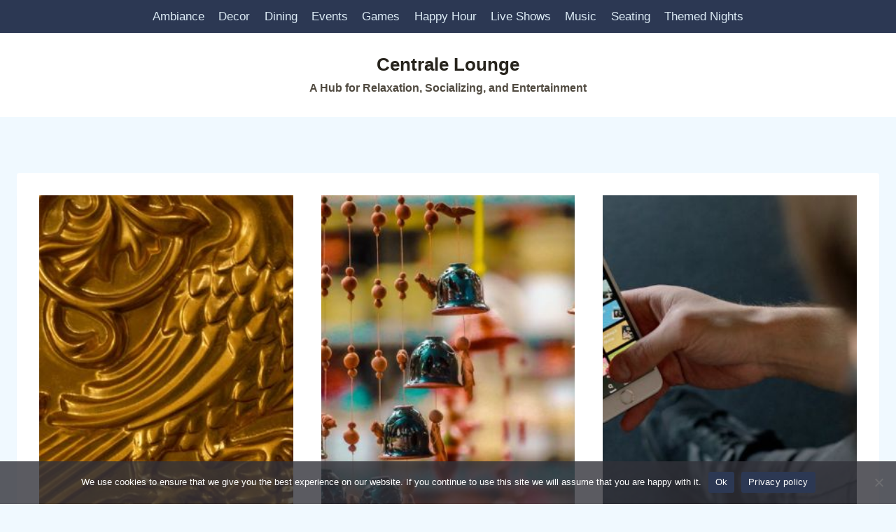

--- FILE ---
content_type: text/html; charset=UTF-8
request_url: https://www.centrale-lounge.com/
body_size: 17313
content:
<!doctype html>
<html lang="en-US" class="no-js" itemtype="https://schema.org/WebPage" itemscope>
<head>
	<meta charset="UTF-8">
	<meta name="viewport" content="width=device-width, initial-scale=1, minimum-scale=1">
	<title>Centrale Lounge - A Hub for Relaxation, Socializing, and Entertainment</title>
<meta name='robots' content='max-image-preview:large' />

<!-- All In One SEO Pack 3.5.2ob_start_detected [-1,-1] -->
<script type="application/ld+json" class="aioseop-schema">{"@context":"https://schema.org","@graph":[{"@type":"Organization","@id":"https://www.centrale-lounge.com/#organization","url":"https://www.centrale-lounge.com/","name":"Centrale Lounge","sameAs":[]},{"@type":"WebSite","@id":"https://www.centrale-lounge.com/#website","url":"https://www.centrale-lounge.com/","name":"Centrale Lounge","publisher":{"@id":"https://www.centrale-lounge.com/#organization"},"potentialAction":{"@type":"SearchAction","target":"https://www.centrale-lounge.com/?s={search_term_string}","query-input":"required name=search_term_string"}},{"@type":"WebPage","@id":"https://www.centrale-lounge.com#webpage","url":"https://www.centrale-lounge.com","inLanguage":"en-US","name":"Centrale Lounge","isPartOf":{"@id":"https://www.centrale-lounge.com/#website"},"breadcrumb":{"@id":"https://www.centrale-lounge.com#breadcrumblist"},"description":"A Hub for Relaxation, Socializing, and Entertainment","datePublished":"2022-12-26T11:25:34+05:00","dateModified":"2024-04-24T16:32:00+05:00","about":{"@id":"https://www.centrale-lounge.com/#organization"}},{"@type":"BreadcrumbList","@id":"https://www.centrale-lounge.com#breadcrumblist","itemListElement":[{"@type":"ListItem","position":1,"item":{"@type":"WebPage","@id":"https://www.centrale-lounge.com/","url":"https://www.centrale-lounge.com/","name":"Centrale Lounge - A Hub for Relaxation, Socializing, and Entertainment"}}]}]}</script>
<link rel="canonical" href="https://www.centrale-lounge.com/" />
<!-- All In One SEO Pack -->
<link rel="alternate" type="application/rss+xml" title="Centrale Lounge &raquo; Feed" href="https://www.centrale-lounge.com/feed/" />
<link rel="alternate" type="application/rss+xml" title="Centrale Lounge &raquo; Comments Feed" href="https://www.centrale-lounge.com/comments/feed/" />
			<script>document.documentElement.classList.remove( 'no-js' );</script>
			<link rel="alternate" title="oEmbed (JSON)" type="application/json+oembed" href="https://www.centrale-lounge.com/wp-json/oembed/1.0/embed?url=https%3A%2F%2Fwww.centrale-lounge.com%2F" />
<link rel="alternate" title="oEmbed (XML)" type="text/xml+oembed" href="https://www.centrale-lounge.com/wp-json/oembed/1.0/embed?url=https%3A%2F%2Fwww.centrale-lounge.com%2F&#038;format=xml" />
<style id='wp-img-auto-sizes-contain-inline-css'>
img:is([sizes=auto i],[sizes^="auto," i]){contain-intrinsic-size:3000px 1500px}
/*# sourceURL=wp-img-auto-sizes-contain-inline-css */
</style>
<style id='wp-emoji-styles-inline-css'>

	img.wp-smiley, img.emoji {
		display: inline !important;
		border: none !important;
		box-shadow: none !important;
		height: 1em !important;
		width: 1em !important;
		margin: 0 0.07em !important;
		vertical-align: -0.1em !important;
		background: none !important;
		padding: 0 !important;
	}
/*# sourceURL=wp-emoji-styles-inline-css */
</style>
<style id='wp-block-library-inline-css'>
:root{--wp-block-synced-color:#7a00df;--wp-block-synced-color--rgb:122,0,223;--wp-bound-block-color:var(--wp-block-synced-color);--wp-editor-canvas-background:#ddd;--wp-admin-theme-color:#007cba;--wp-admin-theme-color--rgb:0,124,186;--wp-admin-theme-color-darker-10:#006ba1;--wp-admin-theme-color-darker-10--rgb:0,107,160.5;--wp-admin-theme-color-darker-20:#005a87;--wp-admin-theme-color-darker-20--rgb:0,90,135;--wp-admin-border-width-focus:2px}@media (min-resolution:192dpi){:root{--wp-admin-border-width-focus:1.5px}}.wp-element-button{cursor:pointer}:root .has-very-light-gray-background-color{background-color:#eee}:root .has-very-dark-gray-background-color{background-color:#313131}:root .has-very-light-gray-color{color:#eee}:root .has-very-dark-gray-color{color:#313131}:root .has-vivid-green-cyan-to-vivid-cyan-blue-gradient-background{background:linear-gradient(135deg,#00d084,#0693e3)}:root .has-purple-crush-gradient-background{background:linear-gradient(135deg,#34e2e4,#4721fb 50%,#ab1dfe)}:root .has-hazy-dawn-gradient-background{background:linear-gradient(135deg,#faaca8,#dad0ec)}:root .has-subdued-olive-gradient-background{background:linear-gradient(135deg,#fafae1,#67a671)}:root .has-atomic-cream-gradient-background{background:linear-gradient(135deg,#fdd79a,#004a59)}:root .has-nightshade-gradient-background{background:linear-gradient(135deg,#330968,#31cdcf)}:root .has-midnight-gradient-background{background:linear-gradient(135deg,#020381,#2874fc)}:root{--wp--preset--font-size--normal:16px;--wp--preset--font-size--huge:42px}.has-regular-font-size{font-size:1em}.has-larger-font-size{font-size:2.625em}.has-normal-font-size{font-size:var(--wp--preset--font-size--normal)}.has-huge-font-size{font-size:var(--wp--preset--font-size--huge)}.has-text-align-center{text-align:center}.has-text-align-left{text-align:left}.has-text-align-right{text-align:right}.has-fit-text{white-space:nowrap!important}#end-resizable-editor-section{display:none}.aligncenter{clear:both}.items-justified-left{justify-content:flex-start}.items-justified-center{justify-content:center}.items-justified-right{justify-content:flex-end}.items-justified-space-between{justify-content:space-between}.screen-reader-text{border:0;clip-path:inset(50%);height:1px;margin:-1px;overflow:hidden;padding:0;position:absolute;width:1px;word-wrap:normal!important}.screen-reader-text:focus{background-color:#ddd;clip-path:none;color:#444;display:block;font-size:1em;height:auto;left:5px;line-height:normal;padding:15px 23px 14px;text-decoration:none;top:5px;width:auto;z-index:100000}html :where(.has-border-color){border-style:solid}html :where([style*=border-top-color]){border-top-style:solid}html :where([style*=border-right-color]){border-right-style:solid}html :where([style*=border-bottom-color]){border-bottom-style:solid}html :where([style*=border-left-color]){border-left-style:solid}html :where([style*=border-width]){border-style:solid}html :where([style*=border-top-width]){border-top-style:solid}html :where([style*=border-right-width]){border-right-style:solid}html :where([style*=border-bottom-width]){border-bottom-style:solid}html :where([style*=border-left-width]){border-left-style:solid}html :where(img[class*=wp-image-]){height:auto;max-width:100%}:where(figure){margin:0 0 1em}html :where(.is-position-sticky){--wp-admin--admin-bar--position-offset:var(--wp-admin--admin-bar--height,0px)}@media screen and (max-width:600px){html :where(.is-position-sticky){--wp-admin--admin-bar--position-offset:0px}}

/*# sourceURL=wp-block-library-inline-css */
</style><style id='global-styles-inline-css'>
:root{--wp--preset--aspect-ratio--square: 1;--wp--preset--aspect-ratio--4-3: 4/3;--wp--preset--aspect-ratio--3-4: 3/4;--wp--preset--aspect-ratio--3-2: 3/2;--wp--preset--aspect-ratio--2-3: 2/3;--wp--preset--aspect-ratio--16-9: 16/9;--wp--preset--aspect-ratio--9-16: 9/16;--wp--preset--color--black: #000000;--wp--preset--color--cyan-bluish-gray: #abb8c3;--wp--preset--color--white: #ffffff;--wp--preset--color--pale-pink: #f78da7;--wp--preset--color--vivid-red: #cf2e2e;--wp--preset--color--luminous-vivid-orange: #ff6900;--wp--preset--color--luminous-vivid-amber: #fcb900;--wp--preset--color--light-green-cyan: #7bdcb5;--wp--preset--color--vivid-green-cyan: #00d084;--wp--preset--color--pale-cyan-blue: #8ed1fc;--wp--preset--color--vivid-cyan-blue: #0693e3;--wp--preset--color--vivid-purple: #9b51e0;--wp--preset--color--theme-palette-1: var(--global-palette1);--wp--preset--color--theme-palette-2: var(--global-palette2);--wp--preset--color--theme-palette-3: var(--global-palette3);--wp--preset--color--theme-palette-4: var(--global-palette4);--wp--preset--color--theme-palette-5: var(--global-palette5);--wp--preset--color--theme-palette-6: var(--global-palette6);--wp--preset--color--theme-palette-7: var(--global-palette7);--wp--preset--color--theme-palette-8: var(--global-palette8);--wp--preset--color--theme-palette-9: var(--global-palette9);--wp--preset--color--theme-palette-10: var(--global-palette10);--wp--preset--color--theme-palette-11: var(--global-palette11);--wp--preset--color--theme-palette-12: var(--global-palette12);--wp--preset--color--theme-palette-13: var(--global-palette13);--wp--preset--color--theme-palette-14: var(--global-palette14);--wp--preset--color--theme-palette-15: var(--global-palette15);--wp--preset--gradient--vivid-cyan-blue-to-vivid-purple: linear-gradient(135deg,rgb(6,147,227) 0%,rgb(155,81,224) 100%);--wp--preset--gradient--light-green-cyan-to-vivid-green-cyan: linear-gradient(135deg,rgb(122,220,180) 0%,rgb(0,208,130) 100%);--wp--preset--gradient--luminous-vivid-amber-to-luminous-vivid-orange: linear-gradient(135deg,rgb(252,185,0) 0%,rgb(255,105,0) 100%);--wp--preset--gradient--luminous-vivid-orange-to-vivid-red: linear-gradient(135deg,rgb(255,105,0) 0%,rgb(207,46,46) 100%);--wp--preset--gradient--very-light-gray-to-cyan-bluish-gray: linear-gradient(135deg,rgb(238,238,238) 0%,rgb(169,184,195) 100%);--wp--preset--gradient--cool-to-warm-spectrum: linear-gradient(135deg,rgb(74,234,220) 0%,rgb(151,120,209) 20%,rgb(207,42,186) 40%,rgb(238,44,130) 60%,rgb(251,105,98) 80%,rgb(254,248,76) 100%);--wp--preset--gradient--blush-light-purple: linear-gradient(135deg,rgb(255,206,236) 0%,rgb(152,150,240) 100%);--wp--preset--gradient--blush-bordeaux: linear-gradient(135deg,rgb(254,205,165) 0%,rgb(254,45,45) 50%,rgb(107,0,62) 100%);--wp--preset--gradient--luminous-dusk: linear-gradient(135deg,rgb(255,203,112) 0%,rgb(199,81,192) 50%,rgb(65,88,208) 100%);--wp--preset--gradient--pale-ocean: linear-gradient(135deg,rgb(255,245,203) 0%,rgb(182,227,212) 50%,rgb(51,167,181) 100%);--wp--preset--gradient--electric-grass: linear-gradient(135deg,rgb(202,248,128) 0%,rgb(113,206,126) 100%);--wp--preset--gradient--midnight: linear-gradient(135deg,rgb(2,3,129) 0%,rgb(40,116,252) 100%);--wp--preset--font-size--small: var(--global-font-size-small);--wp--preset--font-size--medium: var(--global-font-size-medium);--wp--preset--font-size--large: var(--global-font-size-large);--wp--preset--font-size--x-large: 42px;--wp--preset--font-size--larger: var(--global-font-size-larger);--wp--preset--font-size--xxlarge: var(--global-font-size-xxlarge);--wp--preset--spacing--20: 0.44rem;--wp--preset--spacing--30: 0.67rem;--wp--preset--spacing--40: 1rem;--wp--preset--spacing--50: 1.5rem;--wp--preset--spacing--60: 2.25rem;--wp--preset--spacing--70: 3.38rem;--wp--preset--spacing--80: 5.06rem;--wp--preset--shadow--natural: 6px 6px 9px rgba(0, 0, 0, 0.2);--wp--preset--shadow--deep: 12px 12px 50px rgba(0, 0, 0, 0.4);--wp--preset--shadow--sharp: 6px 6px 0px rgba(0, 0, 0, 0.2);--wp--preset--shadow--outlined: 6px 6px 0px -3px rgb(255, 255, 255), 6px 6px rgb(0, 0, 0);--wp--preset--shadow--crisp: 6px 6px 0px rgb(0, 0, 0);}:where(.is-layout-flex){gap: 0.5em;}:where(.is-layout-grid){gap: 0.5em;}body .is-layout-flex{display: flex;}.is-layout-flex{flex-wrap: wrap;align-items: center;}.is-layout-flex > :is(*, div){margin: 0;}body .is-layout-grid{display: grid;}.is-layout-grid > :is(*, div){margin: 0;}:where(.wp-block-columns.is-layout-flex){gap: 2em;}:where(.wp-block-columns.is-layout-grid){gap: 2em;}:where(.wp-block-post-template.is-layout-flex){gap: 1.25em;}:where(.wp-block-post-template.is-layout-grid){gap: 1.25em;}.has-black-color{color: var(--wp--preset--color--black) !important;}.has-cyan-bluish-gray-color{color: var(--wp--preset--color--cyan-bluish-gray) !important;}.has-white-color{color: var(--wp--preset--color--white) !important;}.has-pale-pink-color{color: var(--wp--preset--color--pale-pink) !important;}.has-vivid-red-color{color: var(--wp--preset--color--vivid-red) !important;}.has-luminous-vivid-orange-color{color: var(--wp--preset--color--luminous-vivid-orange) !important;}.has-luminous-vivid-amber-color{color: var(--wp--preset--color--luminous-vivid-amber) !important;}.has-light-green-cyan-color{color: var(--wp--preset--color--light-green-cyan) !important;}.has-vivid-green-cyan-color{color: var(--wp--preset--color--vivid-green-cyan) !important;}.has-pale-cyan-blue-color{color: var(--wp--preset--color--pale-cyan-blue) !important;}.has-vivid-cyan-blue-color{color: var(--wp--preset--color--vivid-cyan-blue) !important;}.has-vivid-purple-color{color: var(--wp--preset--color--vivid-purple) !important;}.has-black-background-color{background-color: var(--wp--preset--color--black) !important;}.has-cyan-bluish-gray-background-color{background-color: var(--wp--preset--color--cyan-bluish-gray) !important;}.has-white-background-color{background-color: var(--wp--preset--color--white) !important;}.has-pale-pink-background-color{background-color: var(--wp--preset--color--pale-pink) !important;}.has-vivid-red-background-color{background-color: var(--wp--preset--color--vivid-red) !important;}.has-luminous-vivid-orange-background-color{background-color: var(--wp--preset--color--luminous-vivid-orange) !important;}.has-luminous-vivid-amber-background-color{background-color: var(--wp--preset--color--luminous-vivid-amber) !important;}.has-light-green-cyan-background-color{background-color: var(--wp--preset--color--light-green-cyan) !important;}.has-vivid-green-cyan-background-color{background-color: var(--wp--preset--color--vivid-green-cyan) !important;}.has-pale-cyan-blue-background-color{background-color: var(--wp--preset--color--pale-cyan-blue) !important;}.has-vivid-cyan-blue-background-color{background-color: var(--wp--preset--color--vivid-cyan-blue) !important;}.has-vivid-purple-background-color{background-color: var(--wp--preset--color--vivid-purple) !important;}.has-black-border-color{border-color: var(--wp--preset--color--black) !important;}.has-cyan-bluish-gray-border-color{border-color: var(--wp--preset--color--cyan-bluish-gray) !important;}.has-white-border-color{border-color: var(--wp--preset--color--white) !important;}.has-pale-pink-border-color{border-color: var(--wp--preset--color--pale-pink) !important;}.has-vivid-red-border-color{border-color: var(--wp--preset--color--vivid-red) !important;}.has-luminous-vivid-orange-border-color{border-color: var(--wp--preset--color--luminous-vivid-orange) !important;}.has-luminous-vivid-amber-border-color{border-color: var(--wp--preset--color--luminous-vivid-amber) !important;}.has-light-green-cyan-border-color{border-color: var(--wp--preset--color--light-green-cyan) !important;}.has-vivid-green-cyan-border-color{border-color: var(--wp--preset--color--vivid-green-cyan) !important;}.has-pale-cyan-blue-border-color{border-color: var(--wp--preset--color--pale-cyan-blue) !important;}.has-vivid-cyan-blue-border-color{border-color: var(--wp--preset--color--vivid-cyan-blue) !important;}.has-vivid-purple-border-color{border-color: var(--wp--preset--color--vivid-purple) !important;}.has-vivid-cyan-blue-to-vivid-purple-gradient-background{background: var(--wp--preset--gradient--vivid-cyan-blue-to-vivid-purple) !important;}.has-light-green-cyan-to-vivid-green-cyan-gradient-background{background: var(--wp--preset--gradient--light-green-cyan-to-vivid-green-cyan) !important;}.has-luminous-vivid-amber-to-luminous-vivid-orange-gradient-background{background: var(--wp--preset--gradient--luminous-vivid-amber-to-luminous-vivid-orange) !important;}.has-luminous-vivid-orange-to-vivid-red-gradient-background{background: var(--wp--preset--gradient--luminous-vivid-orange-to-vivid-red) !important;}.has-very-light-gray-to-cyan-bluish-gray-gradient-background{background: var(--wp--preset--gradient--very-light-gray-to-cyan-bluish-gray) !important;}.has-cool-to-warm-spectrum-gradient-background{background: var(--wp--preset--gradient--cool-to-warm-spectrum) !important;}.has-blush-light-purple-gradient-background{background: var(--wp--preset--gradient--blush-light-purple) !important;}.has-blush-bordeaux-gradient-background{background: var(--wp--preset--gradient--blush-bordeaux) !important;}.has-luminous-dusk-gradient-background{background: var(--wp--preset--gradient--luminous-dusk) !important;}.has-pale-ocean-gradient-background{background: var(--wp--preset--gradient--pale-ocean) !important;}.has-electric-grass-gradient-background{background: var(--wp--preset--gradient--electric-grass) !important;}.has-midnight-gradient-background{background: var(--wp--preset--gradient--midnight) !important;}.has-small-font-size{font-size: var(--wp--preset--font-size--small) !important;}.has-medium-font-size{font-size: var(--wp--preset--font-size--medium) !important;}.has-large-font-size{font-size: var(--wp--preset--font-size--large) !important;}.has-x-large-font-size{font-size: var(--wp--preset--font-size--x-large) !important;}
/*# sourceURL=global-styles-inline-css */
</style>

<style id='classic-theme-styles-inline-css'>
/*! This file is auto-generated */
.wp-block-button__link{color:#fff;background-color:#32373c;border-radius:9999px;box-shadow:none;text-decoration:none;padding:calc(.667em + 2px) calc(1.333em + 2px);font-size:1.125em}.wp-block-file__button{background:#32373c;color:#fff;text-decoration:none}
/*# sourceURL=/wp-includes/css/classic-themes.min.css */
</style>
<link rel='stylesheet' id='contact-form-7-css' href='https://www.centrale-lounge.com/wp-content/plugins/contact-form-7/includes/css/styles.css?ver=5.9.3' media='all' />
<link rel='stylesheet' id='cookie-notice-front-css' href='https://www.centrale-lounge.com/wp-content/plugins/cookie-notice/css/front.min.css?ver=2.4.16' media='all' />
<link rel='stylesheet' id='more-widgets-front-css' href='https://www.centrale-lounge.com/wp-content/plugins/more-widgets/assets/css/more-widgets-front.css?ver=1.1' media='all' />
<link rel='stylesheet' id='kadence-global-css' href='https://www.centrale-lounge.com/wp-content/themes/kadence/assets/css/global.min.css?ver=1.4.3' media='all' />
<style id='kadence-global-inline-css'>
/* Kadence Base CSS */
:root{--global-palette1:#2c3853;--global-palette2:#2c3853;--global-palette3:#27241d;--global-palette4:#423d33;--global-palette5:#504a40;--global-palette6:#625d52;--global-palette7:#dcebf5;--global-palette8:#f0f9ff;--global-palette9:#ffffff;--global-palette10:oklch(from var(--global-palette1) calc(l + 0.10 * (1 - l)) calc(c * 1.00) calc(h + 180) / 100%);--global-palette11:#13612e;--global-palette12:#1159af;--global-palette13:#b82105;--global-palette14:#f7630c;--global-palette15:#f5a524;--global-palette9rgb:255, 255, 255;--global-palette-highlight:var(--global-palette1);--global-palette-highlight-alt:var(--global-palette2);--global-palette-highlight-alt2:var(--global-palette9);--global-palette-btn-bg:var(--global-palette1);--global-palette-btn-bg-hover:var(--global-palette2);--global-palette-btn:var(--global-palette9);--global-palette-btn-hover:var(--global-palette9);--global-palette-btn-sec-bg:var(--global-palette7);--global-palette-btn-sec-bg-hover:var(--global-palette2);--global-palette-btn-sec:var(--global-palette3);--global-palette-btn-sec-hover:var(--global-palette9);--global-body-font-family:-apple-system,BlinkMacSystemFont,"Segoe UI",Roboto,Oxygen-Sans,Ubuntu,Cantarell,"Helvetica Neue",sans-serif, "Apple Color Emoji", "Segoe UI Emoji", "Segoe UI Symbol";--global-heading-font-family:inherit;--global-primary-nav-font-family:inherit;--global-fallback-font:sans-serif;--global-display-fallback-font:sans-serif;--global-content-width:1290px;--global-content-wide-width:calc(1290px + 230px);--global-content-narrow-width:842px;--global-content-edge-padding:1.5rem;--global-content-boxed-padding:2rem;--global-calc-content-width:calc(1290px - var(--global-content-edge-padding) - var(--global-content-edge-padding) );--wp--style--global--content-size:var(--global-calc-content-width);}.wp-site-blocks{--global-vw:calc( 100vw - ( 0.5 * var(--scrollbar-offset)));}body{background:var(--global-palette8);}body, input, select, optgroup, textarea{font-weight:400;font-size:17px;line-height:1.6;font-family:var(--global-body-font-family);color:var(--global-palette4);}.content-bg, body.content-style-unboxed .site{background:var(--global-palette9);}h1,h2,h3,h4,h5,h6{font-family:var(--global-heading-font-family);}h1{font-weight:700;font-size:32px;line-height:1.5;color:var(--global-palette3);}h2{font-weight:700;font-size:28px;line-height:1.5;color:var(--global-palette3);}h3{font-weight:700;font-size:24px;line-height:1.5;color:var(--global-palette3);}h4{font-weight:700;font-size:22px;line-height:1.5;color:var(--global-palette4);}h5{font-weight:700;font-size:20px;line-height:1.5;color:var(--global-palette4);}h6{font-weight:700;font-size:18px;line-height:1.5;color:var(--global-palette5);}.entry-hero .kadence-breadcrumbs{max-width:1290px;}.site-container, .site-header-row-layout-contained, .site-footer-row-layout-contained, .entry-hero-layout-contained, .comments-area, .alignfull > .wp-block-cover__inner-container, .alignwide > .wp-block-cover__inner-container{max-width:var(--global-content-width);}.content-width-narrow .content-container.site-container, .content-width-narrow .hero-container.site-container{max-width:var(--global-content-narrow-width);}@media all and (min-width: 1520px){.wp-site-blocks .content-container  .alignwide{margin-left:-115px;margin-right:-115px;width:unset;max-width:unset;}}@media all and (min-width: 1102px){.content-width-narrow .wp-site-blocks .content-container .alignwide{margin-left:-130px;margin-right:-130px;width:unset;max-width:unset;}}.content-style-boxed .wp-site-blocks .entry-content .alignwide{margin-left:calc( -1 * var( --global-content-boxed-padding ) );margin-right:calc( -1 * var( --global-content-boxed-padding ) );}.content-area{margin-top:5rem;margin-bottom:5rem;}@media all and (max-width: 1024px){.content-area{margin-top:3rem;margin-bottom:3rem;}}@media all and (max-width: 767px){.content-area{margin-top:2rem;margin-bottom:2rem;}}@media all and (max-width: 1024px){:root{--global-content-boxed-padding:2rem;}}@media all and (max-width: 767px){:root{--global-content-boxed-padding:1.5rem;}}.entry-content-wrap{padding:2rem;}@media all and (max-width: 1024px){.entry-content-wrap{padding:2rem;}}@media all and (max-width: 767px){.entry-content-wrap{padding:1.5rem;}}.entry.single-entry{box-shadow:0px 15px 15px -10px rgba(0,0,0,0.05);}.entry.loop-entry{box-shadow:0px 15px 15px -10px rgba(0,0,0,0.05);}.loop-entry .entry-content-wrap{padding:2rem;}@media all and (max-width: 1024px){.loop-entry .entry-content-wrap{padding:2rem;}}@media all and (max-width: 767px){.loop-entry .entry-content-wrap{padding:1.5rem;}}button, .button, .wp-block-button__link, input[type="button"], input[type="reset"], input[type="submit"], .fl-button, .elementor-button-wrapper .elementor-button, .wc-block-components-checkout-place-order-button, .wc-block-cart__submit{box-shadow:0px 0px 0px -7px rgba(0,0,0,0);}button:hover, button:focus, button:active, .button:hover, .button:focus, .button:active, .wp-block-button__link:hover, .wp-block-button__link:focus, .wp-block-button__link:active, input[type="button"]:hover, input[type="button"]:focus, input[type="button"]:active, input[type="reset"]:hover, input[type="reset"]:focus, input[type="reset"]:active, input[type="submit"]:hover, input[type="submit"]:focus, input[type="submit"]:active, .elementor-button-wrapper .elementor-button:hover, .elementor-button-wrapper .elementor-button:focus, .elementor-button-wrapper .elementor-button:active, .wc-block-cart__submit:hover{box-shadow:0px 15px 25px -7px rgba(0,0,0,0.1);}.kb-button.kb-btn-global-outline.kb-btn-global-inherit{padding-top:calc(px - 2px);padding-right:calc(px - 2px);padding-bottom:calc(px - 2px);padding-left:calc(px - 2px);}.entry-content :where(.wp-block-image) img, .entry-content :where(.wp-block-kadence-image) img{border-radius:5px;}@media all and (min-width: 1025px){.transparent-header .entry-hero .entry-hero-container-inner{padding-top:calc(0px + 80px);}}@media all and (max-width: 1024px){.mobile-transparent-header .entry-hero .entry-hero-container-inner{padding-top:80px;}}@media all and (max-width: 767px){.mobile-transparent-header .entry-hero .entry-hero-container-inner{padding-top:80px;}}#kt-scroll-up-reader, #kt-scroll-up{border-radius:0px 0px 0px 0px;bottom:30px;font-size:1.2em;padding:0.4em 0.4em 0.4em 0.4em;}#kt-scroll-up-reader.scroll-up-side-right, #kt-scroll-up.scroll-up-side-right{right:30px;}#kt-scroll-up-reader.scroll-up-side-left, #kt-scroll-up.scroll-up-side-left{left:30px;}.entry-hero.page-hero-section .entry-header{min-height:200px;}.entry-author-style-center{padding-top:var(--global-md-spacing);border-top:1px solid var(--global-gray-500);}.entry-author-style-center .entry-author-avatar, .entry-meta .author-avatar{display:none;}.entry-author-style-normal .entry-author-profile{padding-left:0px;}#comments .comment-meta{margin-left:0px;}.comment-metadata a:not(.comment-edit-link), .comment-body .edit-link:before{display:none;}
/* Kadence Header CSS */
@media all and (max-width: 1024px){.mobile-transparent-header #masthead{position:absolute;left:0px;right:0px;z-index:100;}.kadence-scrollbar-fixer.mobile-transparent-header #masthead{right:var(--scrollbar-offset,0);}.mobile-transparent-header #masthead, .mobile-transparent-header .site-top-header-wrap .site-header-row-container-inner, .mobile-transparent-header .site-main-header-wrap .site-header-row-container-inner, .mobile-transparent-header .site-bottom-header-wrap .site-header-row-container-inner{background:transparent;}.site-header-row-tablet-layout-fullwidth, .site-header-row-tablet-layout-standard{padding:0px;}}@media all and (min-width: 1025px){.transparent-header #masthead{position:absolute;left:0px;right:0px;z-index:100;}.transparent-header.kadence-scrollbar-fixer #masthead{right:var(--scrollbar-offset,0);}.transparent-header #masthead, .transparent-header .site-top-header-wrap .site-header-row-container-inner, .transparent-header .site-main-header-wrap .site-header-row-container-inner, .transparent-header .site-bottom-header-wrap .site-header-row-container-inner{background:transparent;}}.site-branding{padding:30px 0px 30px 0px;}.site-branding .site-title{font-weight:700;font-size:26px;line-height:1.2;color:var(--global-palette3);}.site-branding .site-description{font-weight:700;font-size:16px;line-height:1.4;color:var(--global-palette5);}#masthead, #masthead .kadence-sticky-header.item-is-fixed:not(.item-at-start):not(.site-header-row-container):not(.site-main-header-wrap), #masthead .kadence-sticky-header.item-is-fixed:not(.item-at-start) > .site-header-row-container-inner{background:var(--global-palette9);}.site-main-header-inner-wrap{min-height:80px;}.site-top-header-wrap .site-header-row-container-inner{background:var(--global-palette1);}.site-top-header-inner-wrap{min-height:0px;}.header-navigation[class*="header-navigation-style-underline"] .header-menu-container.primary-menu-container>ul>li>a:after{width:calc( 100% - 1.2em);}.main-navigation .primary-menu-container > ul > li.menu-item > a{padding-left:calc(1.2em / 2);padding-right:calc(1.2em / 2);padding-top:0.6em;padding-bottom:0.6em;color:var(--global-palette7);}.main-navigation .primary-menu-container > ul > li.menu-item .dropdown-nav-special-toggle{right:calc(1.2em / 2);}.main-navigation .primary-menu-container > ul > li.menu-item > a:hover{color:var(--global-palette8);}.main-navigation .primary-menu-container > ul > li.menu-item.current-menu-item > a{color:var(--global-palette9);}.header-navigation .header-menu-container ul ul.sub-menu, .header-navigation .header-menu-container ul ul.submenu{background:var(--global-palette3);box-shadow:0px 2px 13px 0px rgba(0,0,0,0.1);}.header-navigation .header-menu-container ul ul li.menu-item, .header-menu-container ul.menu > li.kadence-menu-mega-enabled > ul > li.menu-item > a{border-bottom:1px solid rgba(255,255,255,0.1);border-radius:0px 0px 0px 0px;}.header-navigation .header-menu-container ul ul li.menu-item > a{width:200px;padding-top:1em;padding-bottom:1em;color:var(--global-palette8);font-size:12px;}.header-navigation .header-menu-container ul ul li.menu-item > a:hover{color:var(--global-palette9);background:var(--global-palette4);border-radius:0px 0px 0px 0px;}.header-navigation .header-menu-container ul ul li.menu-item.current-menu-item > a{color:var(--global-palette9);background:var(--global-palette4);border-radius:0px 0px 0px 0px;}.mobile-toggle-open-container .menu-toggle-open, .mobile-toggle-open-container .menu-toggle-open:focus{color:var(--global-palette5);padding:0.4em 0.6em 0.4em 0.6em;font-size:14px;}.mobile-toggle-open-container .menu-toggle-open.menu-toggle-style-bordered{border:1px solid currentColor;}.mobile-toggle-open-container .menu-toggle-open .menu-toggle-icon{font-size:20px;}.mobile-toggle-open-container .menu-toggle-open:hover, .mobile-toggle-open-container .menu-toggle-open:focus-visible{color:var(--global-palette-highlight);}.mobile-navigation ul li{font-size:14px;}.mobile-navigation ul li a{padding-top:1em;padding-bottom:1em;}.mobile-navigation ul li > a, .mobile-navigation ul li.menu-item-has-children > .drawer-nav-drop-wrap{color:var(--global-palette8);}.mobile-navigation ul li.current-menu-item > a, .mobile-navigation ul li.current-menu-item.menu-item-has-children > .drawer-nav-drop-wrap{color:var(--global-palette-highlight);}.mobile-navigation ul li.menu-item-has-children .drawer-nav-drop-wrap, .mobile-navigation ul li:not(.menu-item-has-children) a{border-bottom:1px solid rgba(255,255,255,0.1);}.mobile-navigation:not(.drawer-navigation-parent-toggle-true) ul li.menu-item-has-children .drawer-nav-drop-wrap button{border-left:1px solid rgba(255,255,255,0.1);}#mobile-drawer .drawer-header .drawer-toggle{padding:0.6em 0.15em 0.6em 0.15em;font-size:24px;}
/* Kadence Footer CSS */
.site-middle-footer-wrap .site-footer-row-container-inner{background:var(--global-palette1);}.site-middle-footer-inner-wrap{padding-top:30px;padding-bottom:30px;grid-column-gap:30px;grid-row-gap:30px;}.site-middle-footer-inner-wrap .widget{margin-bottom:30px;}.site-middle-footer-inner-wrap .site-footer-section:not(:last-child):after{right:calc(-30px / 2);}.site-bottom-footer-inner-wrap{padding-top:30px;padding-bottom:30px;grid-column-gap:30px;}.site-bottom-footer-inner-wrap .widget{margin-bottom:30px;}.site-bottom-footer-inner-wrap .site-footer-section:not(:last-child):after{right:calc(-30px / 2);}#colophon .footer-navigation .footer-menu-container > ul > li > a{padding-left:calc(1.2em / 2);padding-right:calc(1.2em / 2);padding-top:calc(0em / 2);padding-bottom:calc(0em / 2);color:var(--global-palette5);}#colophon .footer-navigation .footer-menu-container > ul li a:hover{color:var(--global-palette-highlight);}#colophon .footer-navigation .footer-menu-container > ul li.current-menu-item > a{color:var(--global-palette3);}
/*# sourceURL=kadence-global-inline-css */
</style>
<link rel='stylesheet' id='kadence-header-css' href='https://www.centrale-lounge.com/wp-content/themes/kadence/assets/css/header.min.css?ver=1.4.3' media='all' />
<link rel='stylesheet' id='kadence-content-css' href='https://www.centrale-lounge.com/wp-content/themes/kadence/assets/css/content.min.css?ver=1.4.3' media='all' />
<link rel='stylesheet' id='kadence-footer-css' href='https://www.centrale-lounge.com/wp-content/themes/kadence/assets/css/footer.min.css?ver=1.4.3' media='all' />
<style id='kadence-blocks-global-variables-inline-css'>
:root {--global-kb-font-size-sm:clamp(0.8rem, 0.73rem + 0.217vw, 0.9rem);--global-kb-font-size-md:clamp(1.1rem, 0.995rem + 0.326vw, 1.25rem);--global-kb-font-size-lg:clamp(1.75rem, 1.576rem + 0.543vw, 2rem);--global-kb-font-size-xl:clamp(2.25rem, 1.728rem + 1.63vw, 3rem);--global-kb-font-size-xxl:clamp(2.5rem, 1.456rem + 3.26vw, 4rem);--global-kb-font-size-xxxl:clamp(2.75rem, 0.489rem + 7.065vw, 6rem);}
/*# sourceURL=kadence-blocks-global-variables-inline-css */
</style>
<style id='kadence_blocks_css-inline-css'>
.kb-posts-id-22_b69a37-8d .entry.loop-entry .entry-header .entry-title{font-size:var(--global-kb-font-size-md, 1.25rem);line-height:30px;}.kb-posts-id-22_b69a37-8d .loop-entry{background:transparent;box-shadow:none;}.kb-posts-id-22_b69a37-8d .loop-entry > .entry-content-wrap{padding:0px;}.kb-posts-id-22_b69a37-8d .loop-entry .post-thumbnail{margin-bottom:1em;}
/*# sourceURL=kadence_blocks_css-inline-css */
</style>
<script id="cookie-notice-front-js-before">
var cnArgs = {"ajaxUrl":"https:\/\/www.centrale-lounge.com\/wp-admin\/admin-ajax.php","nonce":"f60600432f","hideEffect":"fade","position":"bottom","onScroll":false,"onScrollOffset":100,"onClick":false,"cookieName":"cookie_notice_accepted","cookieTime":2592000,"cookieTimeRejected":2592000,"globalCookie":false,"redirection":false,"cache":false,"revokeCookies":false,"revokeCookiesOpt":"automatic"};

//# sourceURL=cookie-notice-front-js-before
</script>
<script src="https://www.centrale-lounge.com/wp-content/plugins/cookie-notice/js/front.min.js?ver=2.4.16" id="cookie-notice-front-js"></script>
<link rel="https://api.w.org/" href="https://www.centrale-lounge.com/wp-json/" /><link rel="alternate" title="JSON" type="application/json" href="https://www.centrale-lounge.com/wp-json/wp/v2/pages/22" /><link rel="EditURI" type="application/rsd+xml" title="RSD" href="https://www.centrale-lounge.com/xmlrpc.php?rsd" />
<meta name="generator" content="WordPress 6.9" />
<link rel='shortlink' href='https://www.centrale-lounge.com/' />
<!--check code 1--><!--check code 2--><!--/home/nextmg4/domains/centrale-lounge.com/private_html/e5b6f008ce5f4c66c942473f451780a581a09db7bbd8b945147eb8bcc5cb4e91/sape.php--><link rel="icon" href="https://www.centrale-lounge.com/wp-content/uploads/2024/06/cropped-favicon-32x32.png" sizes="32x32" />
<link rel="icon" href="https://www.centrale-lounge.com/wp-content/uploads/2024/06/cropped-favicon-192x192.png" sizes="192x192" />
<link rel="apple-touch-icon" href="https://www.centrale-lounge.com/wp-content/uploads/2024/06/cropped-favicon-180x180.png" />
<meta name="msapplication-TileImage" content="https://www.centrale-lounge.com/wp-content/uploads/2024/06/cropped-favicon-270x270.png" />
</head>

<body class="home wp-singular page-template-default page page-id-22 wp-embed-responsive wp-theme-kadence cookies-not-set footer-on-bottom hide-focus-outline link-style-standard content-title-style-hide content-width-normal content-style-boxed content-vertical-padding-show non-transparent-header mobile-non-transparent-header">
<div id="wrapper" class="site wp-site-blocks">
			<a class="skip-link screen-reader-text scroll-ignore" href="#main">Skip to content</a>
		<header id="masthead" class="site-header" role="banner" itemtype="https://schema.org/WPHeader" itemscope>
	<div id="main-header" class="site-header-wrap">
		<div class="site-header-inner-wrap">
			<div class="site-header-upper-wrap">
				<div class="site-header-upper-inner-wrap">
					<div class="site-top-header-wrap site-header-row-container site-header-focus-item site-header-row-layout-standard" data-section="kadence_customizer_header_top">
	<div class="site-header-row-container-inner">
				<div class="site-container">
			<div class="site-top-header-inner-wrap site-header-row site-header-row-only-center-column site-header-row-center-column">
													<div class="site-header-top-section-center site-header-section site-header-section-center">
						<div class="site-header-item site-header-focus-item site-header-item-main-navigation header-navigation-layout-stretch-false header-navigation-layout-fill-stretch-false" data-section="kadence_customizer_primary_navigation">
		<nav id="site-navigation" class="main-navigation header-navigation hover-to-open nav--toggle-sub header-navigation-style-standard header-navigation-dropdown-animation-none" role="navigation" aria-label="Primary">
			<div class="primary-menu-container header-menu-container">
	<ul id="primary-menu" class="menu"><li id="menu-item-733" class="menu-item menu-item-type-taxonomy menu-item-object-category menu-item-733"><a href="https://www.centrale-lounge.com/category/ambiance/">Ambiance</a></li>
<li id="menu-item-734" class="menu-item menu-item-type-taxonomy menu-item-object-category menu-item-734"><a href="https://www.centrale-lounge.com/category/decor/">Decor</a></li>
<li id="menu-item-735" class="menu-item menu-item-type-taxonomy menu-item-object-category menu-item-735"><a href="https://www.centrale-lounge.com/category/dining/">Dining</a></li>
<li id="menu-item-736" class="menu-item menu-item-type-taxonomy menu-item-object-category menu-item-736"><a href="https://www.centrale-lounge.com/category/events/">Events</a></li>
<li id="menu-item-737" class="menu-item menu-item-type-taxonomy menu-item-object-category menu-item-737"><a href="https://www.centrale-lounge.com/category/games/">Games</a></li>
<li id="menu-item-738" class="menu-item menu-item-type-taxonomy menu-item-object-category menu-item-738"><a href="https://www.centrale-lounge.com/category/happy-hour/">Happy Hour</a></li>
<li id="menu-item-739" class="menu-item menu-item-type-taxonomy menu-item-object-category menu-item-739"><a href="https://www.centrale-lounge.com/category/live-shows/">Live Shows</a></li>
<li id="menu-item-740" class="menu-item menu-item-type-taxonomy menu-item-object-category menu-item-740"><a href="https://www.centrale-lounge.com/category/music/">Music</a></li>
<li id="menu-item-741" class="menu-item menu-item-type-taxonomy menu-item-object-category menu-item-741"><a href="https://www.centrale-lounge.com/category/seating/">Seating</a></li>
<li id="menu-item-742" class="menu-item menu-item-type-taxonomy menu-item-object-category menu-item-742"><a href="https://www.centrale-lounge.com/category/themed-nights/">Themed Nights</a></li>
</ul>		</div>
	</nav><!-- #site-navigation -->
	</div><!-- data-section="primary_navigation" -->
					</div>
											</div>
		</div>
	</div>
</div>
<div class="site-main-header-wrap site-header-row-container site-header-focus-item site-header-row-layout-standard" data-section="kadence_customizer_header_main">
	<div class="site-header-row-container-inner">
				<div class="site-container">
			<div class="site-main-header-inner-wrap site-header-row site-header-row-only-center-column site-header-row-center-column">
													<div class="site-header-main-section-center site-header-section site-header-section-center">
						<div class="site-header-item site-header-focus-item" data-section="title_tagline">
	<div class="site-branding branding-layout-standard"><a class="brand" href="https://www.centrale-lounge.com/" rel="home"><div class="site-title-wrap"><p class="site-title">Centrale Lounge</p><p class="site-description">A Hub for Relaxation, Socializing, and Entertainment</p></div></a></div></div><!-- data-section="title_tagline" -->
					</div>
											</div>
		</div>
	</div>
</div>
				</div>
			</div>
					</div>
	</div>
	
<div id="mobile-header" class="site-mobile-header-wrap">
	<div class="site-header-inner-wrap">
		<div class="site-header-upper-wrap">
			<div class="site-header-upper-inner-wrap">
			<div class="site-main-header-wrap site-header-focus-item site-header-row-layout-standard site-header-row-tablet-layout-default site-header-row-mobile-layout-default ">
	<div class="site-header-row-container-inner">
		<div class="site-container">
			<div class="site-main-header-inner-wrap site-header-row site-header-row-has-sides site-header-row-no-center">
									<div class="site-header-main-section-left site-header-section site-header-section-left">
						<div class="site-header-item site-header-focus-item" data-section="title_tagline">
	<div class="site-branding mobile-site-branding branding-layout-standard branding-tablet-layout-inherit branding-mobile-layout-inherit"><a class="brand" href="https://www.centrale-lounge.com/" rel="home"><div class="site-title-wrap"><div class="site-title vs-md-false">Centrale Lounge</div><div class="site-description vs-sm-false vs-md-false">A Hub for Relaxation, Socializing, and Entertainment</div></div></a></div></div><!-- data-section="title_tagline" -->
					</div>
																	<div class="site-header-main-section-right site-header-section site-header-section-right">
						<div class="site-header-item site-header-focus-item site-header-item-navgation-popup-toggle" data-section="kadence_customizer_mobile_trigger">
		<div class="mobile-toggle-open-container">
						<button id="mobile-toggle" class="menu-toggle-open drawer-toggle menu-toggle-style-default" aria-label="Open menu" data-toggle-target="#mobile-drawer" data-toggle-body-class="showing-popup-drawer-from-right" aria-expanded="false" data-set-focus=".menu-toggle-close"
					>
						<span class="menu-toggle-icon"><span class="kadence-svg-iconset"><svg aria-hidden="true" class="kadence-svg-icon kadence-menu-svg" fill="currentColor" version="1.1" xmlns="http://www.w3.org/2000/svg" width="24" height="24" viewBox="0 0 24 24"><title>Toggle Menu</title><path d="M3 13h18c0.552 0 1-0.448 1-1s-0.448-1-1-1h-18c-0.552 0-1 0.448-1 1s0.448 1 1 1zM3 7h18c0.552 0 1-0.448 1-1s-0.448-1-1-1h-18c-0.552 0-1 0.448-1 1s0.448 1 1 1zM3 19h18c0.552 0 1-0.448 1-1s-0.448-1-1-1h-18c-0.552 0-1 0.448-1 1s0.448 1 1 1z"></path>
				</svg></span></span>
		</button>
	</div>
	</div><!-- data-section="mobile_trigger" -->
					</div>
							</div>
		</div>
	</div>
</div>
			</div>
		</div>
			</div>
</div>
</header><!-- #masthead -->

	<main id="inner-wrap" class="wrap kt-clear" role="main">
		<div id="primary" class="content-area">
	<div class="content-container site-container">
		<div id="main" class="site-main">
						<div class="content-wrap">
				<article id="post-22" class="entry content-bg single-entry post-22 page type-page status-publish hentry">
	<div class="entry-content-wrap">
		
<div class="entry-content single-content">
	<div class="wp-block-kadence-posts kb-posts kb-posts-id-22_b69a37-8d content-wrap grid-cols kb-posts-style-unboxed grid-sm-col-1 grid-lg-col-3 item-image-style-above"><article class="entry content-bg loop-entry post-748 post type-post status-publish format-standard has-post-thumbnail hentry category-events">
			<a class="post-thumbnail kadence-thumbnail-ratio-3-2" href="https://www.centrale-lounge.com/what-are-the-best-themes-for-a-night-out/">
			<div class="post-thumbnail-inner">
				<img fetchpriority="high" decoding="async" width="795" height="415" src="https://www.centrale-lounge.com/wp-content/uploads/2024/06/image-1.jpg" class="attachment-large size-large wp-post-image" alt="Themes - Floral and Animal Ornamental Themes in Orthodox Church" srcset="https://www.centrale-lounge.com/wp-content/uploads/2024/06/image-1.jpg 795w, https://www.centrale-lounge.com/wp-content/uploads/2024/06/image-1-300x157.jpg 300w, https://www.centrale-lounge.com/wp-content/uploads/2024/06/image-1-768x401.jpg 768w" sizes="(max-width: 795px) 100vw, 795px" />			</div>
		</a><!-- .post-thumbnail -->
			<div class="entry-content-wrap">
		<header class="entry-header">
		<div class="entry-taxonomies">
		<span class="category-links term-links category-style-pill">
			<a href="https://www.centrale-lounge.com/category/events/" rel="category tag">Events</a>		</span>
	</div><!-- .entry-taxonomies -->
	<h2 class="entry-title"><a href="https://www.centrale-lounge.com/what-are-the-best-themes-for-a-night-out/" rel="bookmark">What Are the Best Themes for a Night out</a></h2></header><!-- .entry-header -->
<footer class="entry-footer">
	</footer><!-- .entry-footer -->	</div>
</article>
<article class="entry content-bg loop-entry post-852 post type-post status-publish format-standard has-post-thumbnail hentry category-ambiance">
			<a class="post-thumbnail kadence-thumbnail-ratio-3-2" href="https://www.centrale-lounge.com/what-are-the-best-practices-for-event-decorations/">
			<div class="post-thumbnail-inner">
				<img decoding="async" width="795" height="415" src="https://www.centrale-lounge.com/wp-content/uploads/2024/06/image-53.jpg" class="attachment-large size-large wp-post-image" alt="Decorations - Ornaments Hanging for Sale in Market" srcset="https://www.centrale-lounge.com/wp-content/uploads/2024/06/image-53.jpg 795w, https://www.centrale-lounge.com/wp-content/uploads/2024/06/image-53-300x157.jpg 300w, https://www.centrale-lounge.com/wp-content/uploads/2024/06/image-53-768x401.jpg 768w" sizes="(max-width: 795px) 100vw, 795px" />			</div>
		</a><!-- .post-thumbnail -->
			<div class="entry-content-wrap">
		<header class="entry-header">
		<div class="entry-taxonomies">
		<span class="category-links term-links category-style-pill">
			<a href="https://www.centrale-lounge.com/category/ambiance/" rel="category tag">Ambiance</a>		</span>
	</div><!-- .entry-taxonomies -->
	<h2 class="entry-title"><a href="https://www.centrale-lounge.com/what-are-the-best-practices-for-event-decorations/" rel="bookmark">What Are the Best Practices for Event Decorations</a></h2></header><!-- .entry-header -->
<footer class="entry-footer">
	</footer><!-- .entry-footer -->	</div>
</article>
<article class="entry content-bg loop-entry post-770 post type-post status-publish format-standard has-post-thumbnail hentry category-music">
			<a class="post-thumbnail kadence-thumbnail-ratio-3-2" href="https://www.centrale-lounge.com/how-to-curate-the-perfect-playlist-for-an-event/">
			<div class="post-thumbnail-inner">
				<img decoding="async" width="795" height="415" src="https://www.centrale-lounge.com/wp-content/uploads/2024/06/image-12.jpg" class="attachment-large size-large wp-post-image" alt="Playlist - Person With Headphones Holding a Smartphone" srcset="https://www.centrale-lounge.com/wp-content/uploads/2024/06/image-12.jpg 795w, https://www.centrale-lounge.com/wp-content/uploads/2024/06/image-12-300x157.jpg 300w, https://www.centrale-lounge.com/wp-content/uploads/2024/06/image-12-768x401.jpg 768w" sizes="(max-width: 795px) 100vw, 795px" />			</div>
		</a><!-- .post-thumbnail -->
			<div class="entry-content-wrap">
		<header class="entry-header">
		<div class="entry-taxonomies">
		<span class="category-links term-links category-style-pill">
			<a href="https://www.centrale-lounge.com/category/music/" rel="category tag">Music</a>		</span>
	</div><!-- .entry-taxonomies -->
	<h2 class="entry-title"><a href="https://www.centrale-lounge.com/how-to-curate-the-perfect-playlist-for-an-event/" rel="bookmark">How to Curate the Perfect Playlist for an Event</a></h2></header><!-- .entry-header -->
<footer class="entry-footer">
	</footer><!-- .entry-footer -->	</div>
</article>
<article class="entry content-bg loop-entry post-872 post type-post status-publish format-standard has-post-thumbnail hentry category-happy-hour">
			<a class="post-thumbnail kadence-thumbnail-ratio-3-2" href="https://www.centrale-lounge.com/what-are-the-benefits-of-themed-happy-hours/">
			<div class="post-thumbnail-inner">
				<img loading="lazy" decoding="async" width="795" height="415" src="https://www.centrale-lounge.com/wp-content/uploads/2024/06/image-63.jpg" class="attachment-large size-large wp-post-image" alt="Themes - Modern Skyscrapers in London" srcset="https://www.centrale-lounge.com/wp-content/uploads/2024/06/image-63.jpg 795w, https://www.centrale-lounge.com/wp-content/uploads/2024/06/image-63-300x157.jpg 300w, https://www.centrale-lounge.com/wp-content/uploads/2024/06/image-63-768x401.jpg 768w" sizes="auto, (max-width: 795px) 100vw, 795px" />			</div>
		</a><!-- .post-thumbnail -->
			<div class="entry-content-wrap">
		<header class="entry-header">
		<div class="entry-taxonomies">
		<span class="category-links term-links category-style-pill">
			<a href="https://www.centrale-lounge.com/category/happy-hour/" rel="category tag">Happy Hour</a>		</span>
	</div><!-- .entry-taxonomies -->
	<h2 class="entry-title"><a href="https://www.centrale-lounge.com/what-are-the-benefits-of-themed-happy-hours/" rel="bookmark">What Are the Benefits of Themed Happy Hours</a></h2></header><!-- .entry-header -->
<footer class="entry-footer">
	</footer><!-- .entry-footer -->	</div>
</article>
<article class="entry content-bg loop-entry post-928 post type-post status-publish format-standard has-post-thumbnail hentry category-seating">
			<a class="post-thumbnail kadence-thumbnail-ratio-3-2" href="https://www.centrale-lounge.com/what-are-the-best-seating-options-for-small-spaces/">
			<div class="post-thumbnail-inner">
				<img loading="lazy" decoding="async" width="795" height="415" src="https://www.centrale-lounge.com/wp-content/uploads/2024/06/image-91.jpg" class="attachment-large size-large wp-post-image" alt="Small Spaces - Paper Heart on Light Pink Background" srcset="https://www.centrale-lounge.com/wp-content/uploads/2024/06/image-91.jpg 795w, https://www.centrale-lounge.com/wp-content/uploads/2024/06/image-91-300x157.jpg 300w, https://www.centrale-lounge.com/wp-content/uploads/2024/06/image-91-768x401.jpg 768w" sizes="auto, (max-width: 795px) 100vw, 795px" />			</div>
		</a><!-- .post-thumbnail -->
			<div class="entry-content-wrap">
		<header class="entry-header">
		<div class="entry-taxonomies">
		<span class="category-links term-links category-style-pill">
			<a href="https://www.centrale-lounge.com/category/seating/" rel="category tag">Seating</a>		</span>
	</div><!-- .entry-taxonomies -->
	<h2 class="entry-title"><a href="https://www.centrale-lounge.com/what-are-the-best-seating-options-for-small-spaces/" rel="bookmark">What Are the Best Seating Options for Small Spaces</a></h2></header><!-- .entry-header -->
<footer class="entry-footer">
	</footer><!-- .entry-footer -->	</div>
</article>
<article class="entry content-bg loop-entry post-788 post type-post status-publish format-standard has-post-thumbnail hentry category-music">
			<a class="post-thumbnail kadence-thumbnail-ratio-3-2" href="https://www.centrale-lounge.com/what-are-the-benefits-of-acoustic-music-for-relaxation/">
			<div class="post-thumbnail-inner">
				<img loading="lazy" decoding="async" width="795" height="415" src="https://www.centrale-lounge.com/wp-content/uploads/2024/06/image-21.jpg" class="attachment-large size-large wp-post-image" alt="Acoustic Music - Elvis Presley Digital Wallpaper" srcset="https://www.centrale-lounge.com/wp-content/uploads/2024/06/image-21.jpg 795w, https://www.centrale-lounge.com/wp-content/uploads/2024/06/image-21-300x157.jpg 300w, https://www.centrale-lounge.com/wp-content/uploads/2024/06/image-21-768x401.jpg 768w" sizes="auto, (max-width: 795px) 100vw, 795px" />			</div>
		</a><!-- .post-thumbnail -->
			<div class="entry-content-wrap">
		<header class="entry-header">
		<div class="entry-taxonomies">
		<span class="category-links term-links category-style-pill">
			<a href="https://www.centrale-lounge.com/category/music/" rel="category tag">Music</a>		</span>
	</div><!-- .entry-taxonomies -->
	<h2 class="entry-title"><a href="https://www.centrale-lounge.com/what-are-the-benefits-of-acoustic-music-for-relaxation/" rel="bookmark">What Are the Benefits of Acoustic Music for Relaxation</a></h2></header><!-- .entry-header -->
<footer class="entry-footer">
	</footer><!-- .entry-footer -->	</div>
</article>
<article class="entry content-bg loop-entry post-764 post type-post status-publish format-standard has-post-thumbnail hentry category-events">
			<a class="post-thumbnail kadence-thumbnail-ratio-3-2" href="https://www.centrale-lounge.com/what-are-the-best-practices-for-event-budgeting/">
			<div class="post-thumbnail-inner">
				<img loading="lazy" decoding="async" width="795" height="415" src="https://www.centrale-lounge.com/wp-content/uploads/2024/06/image-9.jpg" class="attachment-large size-large wp-post-image" alt="Budgeting - Black Calculator beside Coins and Notebook" srcset="https://www.centrale-lounge.com/wp-content/uploads/2024/06/image-9.jpg 795w, https://www.centrale-lounge.com/wp-content/uploads/2024/06/image-9-300x157.jpg 300w, https://www.centrale-lounge.com/wp-content/uploads/2024/06/image-9-768x401.jpg 768w" sizes="auto, (max-width: 795px) 100vw, 795px" />			</div>
		</a><!-- .post-thumbnail -->
			<div class="entry-content-wrap">
		<header class="entry-header">
		<div class="entry-taxonomies">
		<span class="category-links term-links category-style-pill">
			<a href="https://www.centrale-lounge.com/category/events/" rel="category tag">Events</a>		</span>
	</div><!-- .entry-taxonomies -->
	<h2 class="entry-title"><a href="https://www.centrale-lounge.com/what-are-the-best-practices-for-event-budgeting/" rel="bookmark">What Are the Best Practices for Event Budgeting</a></h2></header><!-- .entry-header -->
<footer class="entry-footer">
	</footer><!-- .entry-footer -->	</div>
</article>
<article class="entry content-bg loop-entry post-874 post type-post status-publish format-standard has-post-thumbnail hentry category-happy-hour">
			<a class="post-thumbnail kadence-thumbnail-ratio-3-2" href="https://www.centrale-lounge.com/how-to-promote-your-happy-hour-event/">
			<div class="post-thumbnail-inner">
				<img loading="lazy" decoding="async" width="795" height="415" src="https://www.centrale-lounge.com/wp-content/uploads/2024/06/image-64.jpg" class="attachment-large size-large wp-post-image" alt="Promotion - Competitive Pricing Handwritten Text Encircled on Paper" srcset="https://www.centrale-lounge.com/wp-content/uploads/2024/06/image-64.jpg 795w, https://www.centrale-lounge.com/wp-content/uploads/2024/06/image-64-300x157.jpg 300w, https://www.centrale-lounge.com/wp-content/uploads/2024/06/image-64-768x401.jpg 768w" sizes="auto, (max-width: 795px) 100vw, 795px" />			</div>
		</a><!-- .post-thumbnail -->
			<div class="entry-content-wrap">
		<header class="entry-header">
		<div class="entry-taxonomies">
		<span class="category-links term-links category-style-pill">
			<a href="https://www.centrale-lounge.com/category/happy-hour/" rel="category tag">Happy Hour</a>		</span>
	</div><!-- .entry-taxonomies -->
	<h2 class="entry-title"><a href="https://www.centrale-lounge.com/how-to-promote-your-happy-hour-event/" rel="bookmark">How to Promote Your Happy Hour Event</a></h2></header><!-- .entry-header -->
<footer class="entry-footer">
	</footer><!-- .entry-footer -->	</div>
</article>
<article class="entry content-bg loop-entry post-772 post type-post status-publish format-standard has-post-thumbnail hentry category-music">
			<a class="post-thumbnail kadence-thumbnail-ratio-3-2" href="https://www.centrale-lounge.com/what-are-the-benefits-of-live-music-at-events/">
			<div class="post-thumbnail-inner">
				<img loading="lazy" decoding="async" width="795" height="415" src="https://www.centrale-lounge.com/wp-content/uploads/2024/06/image-13.jpg" class="attachment-large size-large wp-post-image" alt="Live Music - Man Playing Saxophone" srcset="https://www.centrale-lounge.com/wp-content/uploads/2024/06/image-13.jpg 795w, https://www.centrale-lounge.com/wp-content/uploads/2024/06/image-13-300x157.jpg 300w, https://www.centrale-lounge.com/wp-content/uploads/2024/06/image-13-768x401.jpg 768w" sizes="auto, (max-width: 795px) 100vw, 795px" />			</div>
		</a><!-- .post-thumbnail -->
			<div class="entry-content-wrap">
		<header class="entry-header">
		<div class="entry-taxonomies">
		<span class="category-links term-links category-style-pill">
			<a href="https://www.centrale-lounge.com/category/music/" rel="category tag">Music</a>		</span>
	</div><!-- .entry-taxonomies -->
	<h2 class="entry-title"><a href="https://www.centrale-lounge.com/what-are-the-benefits-of-live-music-at-events/" rel="bookmark">What Are the Benefits of Live Music at Events</a></h2></header><!-- .entry-header -->
<footer class="entry-footer">
	</footer><!-- .entry-footer -->	</div>
</article>
<article class="entry content-bg loop-entry post-784 post type-post status-publish format-standard has-post-thumbnail hentry category-music">
			<a class="post-thumbnail kadence-thumbnail-ratio-3-2" href="https://www.centrale-lounge.com/what-are-the-latest-trends-in-event-music/">
			<div class="post-thumbnail-inner">
				<img loading="lazy" decoding="async" width="795" height="415" src="https://www.centrale-lounge.com/wp-content/uploads/2024/06/image-19.jpg" class="attachment-large size-large wp-post-image" alt="Trends - Woman in Red Sweatshirt and Blue Jeans Wearing White Headphones" srcset="https://www.centrale-lounge.com/wp-content/uploads/2024/06/image-19.jpg 795w, https://www.centrale-lounge.com/wp-content/uploads/2024/06/image-19-300x157.jpg 300w, https://www.centrale-lounge.com/wp-content/uploads/2024/06/image-19-768x401.jpg 768w" sizes="auto, (max-width: 795px) 100vw, 795px" />			</div>
		</a><!-- .post-thumbnail -->
			<div class="entry-content-wrap">
		<header class="entry-header">
		<div class="entry-taxonomies">
		<span class="category-links term-links category-style-pill">
			<a href="https://www.centrale-lounge.com/category/music/" rel="category tag">Music</a>		</span>
	</div><!-- .entry-taxonomies -->
	<h2 class="entry-title"><a href="https://www.centrale-lounge.com/what-are-the-latest-trends-in-event-music/" rel="bookmark">What Are the Latest Trends in Event Music</a></h2></header><!-- .entry-header -->
<footer class="entry-footer">
	</footer><!-- .entry-footer -->	</div>
</article>
<article class="entry content-bg loop-entry post-908 post type-post status-publish format-standard has-post-thumbnail hentry category-decor">
			<a class="post-thumbnail kadence-thumbnail-ratio-3-2" href="https://www.centrale-lounge.com/what-are-the-best-practices-for-decorating-on-a-budget/">
			<div class="post-thumbnail-inner">
				<img loading="lazy" decoding="async" width="795" height="415" src="https://www.centrale-lounge.com/wp-content/uploads/2024/06/image-81.jpg" class="attachment-large size-large wp-post-image" alt="Budget - Grayscale Photo of Coins" srcset="https://www.centrale-lounge.com/wp-content/uploads/2024/06/image-81.jpg 795w, https://www.centrale-lounge.com/wp-content/uploads/2024/06/image-81-300x157.jpg 300w, https://www.centrale-lounge.com/wp-content/uploads/2024/06/image-81-768x401.jpg 768w" sizes="auto, (max-width: 795px) 100vw, 795px" />			</div>
		</a><!-- .post-thumbnail -->
			<div class="entry-content-wrap">
		<header class="entry-header">
		<div class="entry-taxonomies">
		<span class="category-links term-links category-style-pill">
			<a href="https://www.centrale-lounge.com/category/decor/" rel="category tag">Decor</a>		</span>
	</div><!-- .entry-taxonomies -->
	<h2 class="entry-title"><a href="https://www.centrale-lounge.com/what-are-the-best-practices-for-decorating-on-a-budget/" rel="bookmark">What Are the Best Practices for Decorating on a Budget</a></h2></header><!-- .entry-header -->
<footer class="entry-footer">
	</footer><!-- .entry-footer -->	</div>
</article>
<article class="entry content-bg loop-entry post-812 post type-post status-publish format-standard has-post-thumbnail hentry category-games">
			<a class="post-thumbnail kadence-thumbnail-ratio-3-2" href="https://www.centrale-lounge.com/what-are-the-trends-in-social-gaming-events/">
			<div class="post-thumbnail-inner">
				<img loading="lazy" decoding="async" width="795" height="415" src="https://www.centrale-lounge.com/wp-content/uploads/2024/06/image-33.jpg" class="attachment-large size-large wp-post-image" alt="Trends - Man Wearing Watch With Hand on Pocket" srcset="https://www.centrale-lounge.com/wp-content/uploads/2024/06/image-33.jpg 795w, https://www.centrale-lounge.com/wp-content/uploads/2024/06/image-33-300x157.jpg 300w, https://www.centrale-lounge.com/wp-content/uploads/2024/06/image-33-768x401.jpg 768w" sizes="auto, (max-width: 795px) 100vw, 795px" />			</div>
		</a><!-- .post-thumbnail -->
			<div class="entry-content-wrap">
		<header class="entry-header">
		<div class="entry-taxonomies">
		<span class="category-links term-links category-style-pill">
			<a href="https://www.centrale-lounge.com/category/games/" rel="category tag">Games</a>		</span>
	</div><!-- .entry-taxonomies -->
	<h2 class="entry-title"><a href="https://www.centrale-lounge.com/what-are-the-trends-in-social-gaming-events/" rel="bookmark">What Are the Trends in Social Gaming Events</a></h2></header><!-- .entry-header -->
<footer class="entry-footer">
	</footer><!-- .entry-footer -->	</div>
</article>
<article class="entry content-bg loop-entry post-816 post type-post status-publish format-standard has-post-thumbnail hentry category-games">
			<a class="post-thumbnail kadence-thumbnail-ratio-3-2" href="https://www.centrale-lounge.com/what-are-the-benefits-of-game-based-learning-at-events/">
			<div class="post-thumbnail-inner">
				<img loading="lazy" decoding="async" width="795" height="415" src="https://www.centrale-lounge.com/wp-content/uploads/2024/06/image-35.jpg" class="attachment-large size-large wp-post-image" alt="Learning - Teacher teaching Biology on a Student" srcset="https://www.centrale-lounge.com/wp-content/uploads/2024/06/image-35.jpg 795w, https://www.centrale-lounge.com/wp-content/uploads/2024/06/image-35-300x157.jpg 300w, https://www.centrale-lounge.com/wp-content/uploads/2024/06/image-35-768x401.jpg 768w" sizes="auto, (max-width: 795px) 100vw, 795px" />			</div>
		</a><!-- .post-thumbnail -->
			<div class="entry-content-wrap">
		<header class="entry-header">
		<div class="entry-taxonomies">
		<span class="category-links term-links category-style-pill">
			<a href="https://www.centrale-lounge.com/category/games/" rel="category tag">Games</a>		</span>
	</div><!-- .entry-taxonomies -->
	<h2 class="entry-title"><a href="https://www.centrale-lounge.com/what-are-the-benefits-of-game-based-learning-at-events/" rel="bookmark">What Are the Benefits of Game-based Learning at Events</a></h2></header><!-- .entry-header -->
<footer class="entry-footer">
	</footer><!-- .entry-footer -->	</div>
</article>
<article class="entry content-bg loop-entry post-976 post type-post status-publish format-standard has-post-thumbnail hentry category-themed-nights">
			<a class="post-thumbnail kadence-thumbnail-ratio-3-2" href="https://www.centrale-lounge.com/what-are-the-best-music-choices-for-themed-nights/">
			<div class="post-thumbnail-inner">
				<img loading="lazy" decoding="async" width="795" height="415" src="https://www.centrale-lounge.com/wp-content/uploads/2024/06/image-115.jpg" class="attachment-large size-large wp-post-image" alt="Music - Brown and Black Cut-away Acoustic Guitar" srcset="https://www.centrale-lounge.com/wp-content/uploads/2024/06/image-115.jpg 795w, https://www.centrale-lounge.com/wp-content/uploads/2024/06/image-115-300x157.jpg 300w, https://www.centrale-lounge.com/wp-content/uploads/2024/06/image-115-768x401.jpg 768w" sizes="auto, (max-width: 795px) 100vw, 795px" />			</div>
		</a><!-- .post-thumbnail -->
			<div class="entry-content-wrap">
		<header class="entry-header">
		<div class="entry-taxonomies">
		<span class="category-links term-links category-style-pill">
			<a href="https://www.centrale-lounge.com/category/themed-nights/" rel="category tag">Themed Nights</a>		</span>
	</div><!-- .entry-taxonomies -->
	<h2 class="entry-title"><a href="https://www.centrale-lounge.com/what-are-the-best-music-choices-for-themed-nights/" rel="bookmark">What Are the Best Music Choices for Themed Nights</a></h2></header><!-- .entry-header -->
<footer class="entry-footer">
	</footer><!-- .entry-footer -->	</div>
</article>
<article class="entry content-bg loop-entry post-818 post type-post status-publish format-standard has-post-thumbnail hentry category-dining">
			<a class="post-thumbnail kadence-thumbnail-ratio-3-2" href="https://www.centrale-lounge.com/how-to-create-a-unique-dining-experience-for-guests/">
			<div class="post-thumbnail-inner">
				<img loading="lazy" decoding="async" width="795" height="415" src="https://www.centrale-lounge.com/wp-content/uploads/2024/06/image-36.jpg" class="attachment-large size-large wp-post-image" alt="Dining - Person Holding Pastry Dishes on White Ceramic Plates" srcset="https://www.centrale-lounge.com/wp-content/uploads/2024/06/image-36.jpg 795w, https://www.centrale-lounge.com/wp-content/uploads/2024/06/image-36-300x157.jpg 300w, https://www.centrale-lounge.com/wp-content/uploads/2024/06/image-36-768x401.jpg 768w" sizes="auto, (max-width: 795px) 100vw, 795px" />			</div>
		</a><!-- .post-thumbnail -->
			<div class="entry-content-wrap">
		<header class="entry-header">
		<div class="entry-taxonomies">
		<span class="category-links term-links category-style-pill">
			<a href="https://www.centrale-lounge.com/category/dining/" rel="category tag">Dining</a>		</span>
	</div><!-- .entry-taxonomies -->
	<h2 class="entry-title"><a href="https://www.centrale-lounge.com/how-to-create-a-unique-dining-experience-for-guests/" rel="bookmark">How to Create a Unique Dining Experience for Guests</a></h2></header><!-- .entry-header -->
<footer class="entry-footer">
	</footer><!-- .entry-footer -->	</div>
</article>
<article class="entry content-bg loop-entry post-944 post type-post status-publish format-standard has-post-thumbnail hentry category-live-shows">
			<a class="post-thumbnail kadence-thumbnail-ratio-3-2" href="https://www.centrale-lounge.com/what-are-the-key-elements-of-a-successful-live-show/">
			<div class="post-thumbnail-inner">
				<img loading="lazy" decoding="async" width="795" height="415" src="https://www.centrale-lounge.com/wp-content/uploads/2024/06/image-99.jpg" class="attachment-large size-large wp-post-image" alt="Elements - Black Metal Tool on Brown Wooden Table" srcset="https://www.centrale-lounge.com/wp-content/uploads/2024/06/image-99.jpg 795w, https://www.centrale-lounge.com/wp-content/uploads/2024/06/image-99-300x157.jpg 300w, https://www.centrale-lounge.com/wp-content/uploads/2024/06/image-99-768x401.jpg 768w" sizes="auto, (max-width: 795px) 100vw, 795px" />			</div>
		</a><!-- .post-thumbnail -->
			<div class="entry-content-wrap">
		<header class="entry-header">
		<div class="entry-taxonomies">
		<span class="category-links term-links category-style-pill">
			<a href="https://www.centrale-lounge.com/category/live-shows/" rel="category tag">Live Shows</a>		</span>
	</div><!-- .entry-taxonomies -->
	<h2 class="entry-title"><a href="https://www.centrale-lounge.com/what-are-the-key-elements-of-a-successful-live-show/" rel="bookmark">What Are the Key Elements of a Successful Live Show</a></h2></header><!-- .entry-header -->
<footer class="entry-footer">
	</footer><!-- .entry-footer -->	</div>
</article>
<article class="entry content-bg loop-entry post-848 post type-post status-publish format-standard has-post-thumbnail hentry category-ambiance">
			<a class="post-thumbnail kadence-thumbnail-ratio-3-2" href="https://www.centrale-lounge.com/what-are-the-key-elements-of-comfortable-seating/">
			<div class="post-thumbnail-inner">
				<img loading="lazy" decoding="async" width="795" height="415" src="https://www.centrale-lounge.com/wp-content/uploads/2024/06/image-51.jpg" class="attachment-large size-large wp-post-image" alt="Seating - Woman Wearing Gray Long-sleeved Shirt and Black Black Bottoms Outfit Sitting on Gray Wooden Picnic Table Facing Towards Calm Body of Water at Daytime" srcset="https://www.centrale-lounge.com/wp-content/uploads/2024/06/image-51.jpg 795w, https://www.centrale-lounge.com/wp-content/uploads/2024/06/image-51-300x157.jpg 300w, https://www.centrale-lounge.com/wp-content/uploads/2024/06/image-51-768x401.jpg 768w" sizes="auto, (max-width: 795px) 100vw, 795px" />			</div>
		</a><!-- .post-thumbnail -->
			<div class="entry-content-wrap">
		<header class="entry-header">
		<div class="entry-taxonomies">
		<span class="category-links term-links category-style-pill">
			<a href="https://www.centrale-lounge.com/category/ambiance/" rel="category tag">Ambiance</a>		</span>
	</div><!-- .entry-taxonomies -->
	<h2 class="entry-title"><a href="https://www.centrale-lounge.com/what-are-the-key-elements-of-comfortable-seating/" rel="bookmark">What Are the Key Elements of Comfortable Seating</a></h2></header><!-- .entry-header -->
<footer class="entry-footer">
	</footer><!-- .entry-footer -->	</div>
</article>
<article class="entry content-bg loop-entry post-960 post type-post status-publish format-standard has-post-thumbnail hentry category-live-shows">
			<a class="post-thumbnail kadence-thumbnail-ratio-3-2" href="https://www.centrale-lounge.com/what-are-the-best-tips-for-hosting-a-live-show/">
			<div class="post-thumbnail-inner">
				<img loading="lazy" decoding="async" width="795" height="415" src="https://www.centrale-lounge.com/wp-content/uploads/2024/06/image-107.jpg" class="attachment-large size-large wp-post-image" alt="Hosting - Green Wooden Table With Chairs" srcset="https://www.centrale-lounge.com/wp-content/uploads/2024/06/image-107.jpg 795w, https://www.centrale-lounge.com/wp-content/uploads/2024/06/image-107-300x157.jpg 300w, https://www.centrale-lounge.com/wp-content/uploads/2024/06/image-107-768x401.jpg 768w" sizes="auto, (max-width: 795px) 100vw, 795px" />			</div>
		</a><!-- .post-thumbnail -->
			<div class="entry-content-wrap">
		<header class="entry-header">
		<div class="entry-taxonomies">
		<span class="category-links term-links category-style-pill">
			<a href="https://www.centrale-lounge.com/category/live-shows/" rel="category tag">Live Shows</a>		</span>
	</div><!-- .entry-taxonomies -->
	<h2 class="entry-title"><a href="https://www.centrale-lounge.com/what-are-the-best-tips-for-hosting-a-live-show/" rel="bookmark">What Are the Best Tips for Hosting a Live Show</a></h2></header><!-- .entry-header -->
<footer class="entry-footer">
	</footer><!-- .entry-footer -->	</div>
</article>
<article class="entry content-bg loop-entry post-942 post type-post status-publish format-standard has-post-thumbnail hentry category-live-shows">
			<a class="post-thumbnail kadence-thumbnail-ratio-3-2" href="https://www.centrale-lounge.com/how-to-choose-the-right-talent-for-live-shows/">
			<div class="post-thumbnail-inner">
				<img loading="lazy" decoding="async" width="795" height="415" src="https://www.centrale-lounge.com/wp-content/uploads/2024/06/image-98.jpg" class="attachment-large size-large wp-post-image" alt="Talent - Grayscale Photography of Boy Playing Violin" srcset="https://www.centrale-lounge.com/wp-content/uploads/2024/06/image-98.jpg 795w, https://www.centrale-lounge.com/wp-content/uploads/2024/06/image-98-300x157.jpg 300w, https://www.centrale-lounge.com/wp-content/uploads/2024/06/image-98-768x401.jpg 768w" sizes="auto, (max-width: 795px) 100vw, 795px" />			</div>
		</a><!-- .post-thumbnail -->
			<div class="entry-content-wrap">
		<header class="entry-header">
		<div class="entry-taxonomies">
		<span class="category-links term-links category-style-pill">
			<a href="https://www.centrale-lounge.com/category/live-shows/" rel="category tag">Live Shows</a>		</span>
	</div><!-- .entry-taxonomies -->
	<h2 class="entry-title"><a href="https://www.centrale-lounge.com/how-to-choose-the-right-talent-for-live-shows/" rel="bookmark">How to Choose the Right Talent for Live Shows</a></h2></header><!-- .entry-header -->
<footer class="entry-footer">
	</footer><!-- .entry-footer -->	</div>
</article>
<article class="entry content-bg loop-entry post-972 post type-post status-publish format-standard has-post-thumbnail hentry category-themed-nights">
			<a class="post-thumbnail kadence-thumbnail-ratio-3-2" href="https://www.centrale-lounge.com/what-are-the-benefits-of-themed-activities/">
			<div class="post-thumbnail-inner">
				<img loading="lazy" decoding="async" width="795" height="415" src="https://www.centrale-lounge.com/wp-content/uploads/2024/06/image-113.jpg" class="attachment-large size-large wp-post-image" alt="Activities - Silhouette Photography Of Jump Shot Of Two Persons" srcset="https://www.centrale-lounge.com/wp-content/uploads/2024/06/image-113.jpg 795w, https://www.centrale-lounge.com/wp-content/uploads/2024/06/image-113-300x157.jpg 300w, https://www.centrale-lounge.com/wp-content/uploads/2024/06/image-113-768x401.jpg 768w" sizes="auto, (max-width: 795px) 100vw, 795px" />			</div>
		</a><!-- .post-thumbnail -->
			<div class="entry-content-wrap">
		<header class="entry-header">
		<div class="entry-taxonomies">
		<span class="category-links term-links category-style-pill">
			<a href="https://www.centrale-lounge.com/category/themed-nights/" rel="category tag">Themed Nights</a>		</span>
	</div><!-- .entry-taxonomies -->
	<h2 class="entry-title"><a href="https://www.centrale-lounge.com/what-are-the-benefits-of-themed-activities/" rel="bookmark">What Are the Benefits of Themed Activities</a></h2></header><!-- .entry-header -->
<footer class="entry-footer">
	</footer><!-- .entry-footer -->	</div>
</article>
<article class="entry content-bg loop-entry post-830 post type-post status-publish format-standard has-post-thumbnail hentry category-dining">
			<a class="post-thumbnail kadence-thumbnail-ratio-3-2" href="https://www.centrale-lounge.com/how-to-pair-food-and-drinks-for-events/">
			<div class="post-thumbnail-inner">
				<img loading="lazy" decoding="async" width="795" height="415" src="https://www.centrale-lounge.com/wp-content/uploads/2024/06/image-42.jpg" class="attachment-large size-large wp-post-image" alt="Food And Drinks - Cooked Foods" srcset="https://www.centrale-lounge.com/wp-content/uploads/2024/06/image-42.jpg 795w, https://www.centrale-lounge.com/wp-content/uploads/2024/06/image-42-300x157.jpg 300w, https://www.centrale-lounge.com/wp-content/uploads/2024/06/image-42-768x401.jpg 768w" sizes="auto, (max-width: 795px) 100vw, 795px" />			</div>
		</a><!-- .post-thumbnail -->
			<div class="entry-content-wrap">
		<header class="entry-header">
		<div class="entry-taxonomies">
		<span class="category-links term-links category-style-pill">
			<a href="https://www.centrale-lounge.com/category/dining/" rel="category tag">Dining</a>		</span>
	</div><!-- .entry-taxonomies -->
	<h2 class="entry-title"><a href="https://www.centrale-lounge.com/how-to-pair-food-and-drinks-for-events/" rel="bookmark">How to Pair Food and Drinks for Events</a></h2></header><!-- .entry-header -->
<footer class="entry-footer">
	</footer><!-- .entry-footer -->	</div>
</article>
<article class="entry content-bg loop-entry post-936 post type-post status-publish format-standard has-post-thumbnail hentry category-seating">
			<a class="post-thumbnail kadence-thumbnail-ratio-3-2" href="https://www.centrale-lounge.com/what-are-the-best-rental-companies-for-event-seating/">
			<div class="post-thumbnail-inner">
				<img loading="lazy" decoding="async" width="795" height="415" src="https://www.centrale-lounge.com/wp-content/uploads/2024/06/image-95.jpg" class="attachment-large size-large wp-post-image" alt="Rental Companies - Teal Bicycles On A Parking Lot" srcset="https://www.centrale-lounge.com/wp-content/uploads/2024/06/image-95.jpg 795w, https://www.centrale-lounge.com/wp-content/uploads/2024/06/image-95-300x157.jpg 300w, https://www.centrale-lounge.com/wp-content/uploads/2024/06/image-95-768x401.jpg 768w" sizes="auto, (max-width: 795px) 100vw, 795px" />			</div>
		</a><!-- .post-thumbnail -->
			<div class="entry-content-wrap">
		<header class="entry-header">
		<div class="entry-taxonomies">
		<span class="category-links term-links category-style-pill">
			<a href="https://www.centrale-lounge.com/category/seating/" rel="category tag">Seating</a>		</span>
	</div><!-- .entry-taxonomies -->
	<h2 class="entry-title"><a href="https://www.centrale-lounge.com/what-are-the-best-rental-companies-for-event-seating/" rel="bookmark">What Are the Best Rental Companies for Event Seating</a></h2></header><!-- .entry-header -->
<footer class="entry-footer">
	</footer><!-- .entry-footer -->	</div>
</article>
<article class="entry content-bg loop-entry post-814 post type-post status-publish format-standard has-post-thumbnail hentry category-games">
			<a class="post-thumbnail kadence-thumbnail-ratio-3-2" href="https://www.centrale-lounge.com/how-to-make-game-nights-inclusive-for-all/">
			<div class="post-thumbnail-inner">
				<img loading="lazy" decoding="async" width="795" height="415" src="https://www.centrale-lounge.com/wp-content/uploads/2024/06/image-34.jpg" class="attachment-large size-large wp-post-image" alt="Inclusive - Whiteboard with Hashtag Company Values of Walls Io Website" srcset="https://www.centrale-lounge.com/wp-content/uploads/2024/06/image-34.jpg 795w, https://www.centrale-lounge.com/wp-content/uploads/2024/06/image-34-300x157.jpg 300w, https://www.centrale-lounge.com/wp-content/uploads/2024/06/image-34-768x401.jpg 768w" sizes="auto, (max-width: 795px) 100vw, 795px" />			</div>
		</a><!-- .post-thumbnail -->
			<div class="entry-content-wrap">
		<header class="entry-header">
		<div class="entry-taxonomies">
		<span class="category-links term-links category-style-pill">
			<a href="https://www.centrale-lounge.com/category/games/" rel="category tag">Games</a>		</span>
	</div><!-- .entry-taxonomies -->
	<h2 class="entry-title"><a href="https://www.centrale-lounge.com/how-to-make-game-nights-inclusive-for-all/" rel="bookmark">How to Make Game Nights Inclusive for All</a></h2></header><!-- .entry-header -->
<footer class="entry-footer">
	</footer><!-- .entry-footer -->	</div>
</article>
<article class="entry content-bg loop-entry post-820 post type-post status-publish format-standard has-post-thumbnail hentry category-dining">
			<a class="post-thumbnail kadence-thumbnail-ratio-3-2" href="https://www.centrale-lounge.com/what-are-the-best-catering-options-for-events/">
			<div class="post-thumbnail-inner">
				<img loading="lazy" decoding="async" width="795" height="415" src="https://www.centrale-lounge.com/wp-content/uploads/2024/06/image-37.jpg" class="attachment-large size-large wp-post-image" alt="Catering - Assorted Cooked Foods Inside Food Warmers" srcset="https://www.centrale-lounge.com/wp-content/uploads/2024/06/image-37.jpg 795w, https://www.centrale-lounge.com/wp-content/uploads/2024/06/image-37-300x157.jpg 300w, https://www.centrale-lounge.com/wp-content/uploads/2024/06/image-37-768x401.jpg 768w" sizes="auto, (max-width: 795px) 100vw, 795px" />			</div>
		</a><!-- .post-thumbnail -->
			<div class="entry-content-wrap">
		<header class="entry-header">
		<div class="entry-taxonomies">
		<span class="category-links term-links category-style-pill">
			<a href="https://www.centrale-lounge.com/category/dining/" rel="category tag">Dining</a>		</span>
	</div><!-- .entry-taxonomies -->
	<h2 class="entry-title"><a href="https://www.centrale-lounge.com/what-are-the-best-catering-options-for-events/" rel="bookmark">What Are the Best Catering Options for Events</a></h2></header><!-- .entry-header -->
<footer class="entry-footer">
	</footer><!-- .entry-footer -->	</div>
</article>
<article class="entry content-bg loop-entry post-886 post type-post status-publish format-standard has-post-thumbnail hentry category-happy-hour">
			<a class="post-thumbnail kadence-thumbnail-ratio-3-2" href="https://www.centrale-lounge.com/how-to-incorporate-games-into-happy-hour/">
			<div class="post-thumbnail-inner">
				<img loading="lazy" decoding="async" width="795" height="415" src="https://www.centrale-lounge.com/wp-content/uploads/2024/06/image-70.jpg" class="attachment-large size-large wp-post-image" alt="Games - Focus Photo of Super Mario, Luigi, and Yoshi Figurines" srcset="https://www.centrale-lounge.com/wp-content/uploads/2024/06/image-70.jpg 795w, https://www.centrale-lounge.com/wp-content/uploads/2024/06/image-70-300x157.jpg 300w, https://www.centrale-lounge.com/wp-content/uploads/2024/06/image-70-768x401.jpg 768w" sizes="auto, (max-width: 795px) 100vw, 795px" />			</div>
		</a><!-- .post-thumbnail -->
			<div class="entry-content-wrap">
		<header class="entry-header">
		<div class="entry-taxonomies">
		<span class="category-links term-links category-style-pill">
			<a href="https://www.centrale-lounge.com/category/happy-hour/" rel="category tag">Happy Hour</a>		</span>
	</div><!-- .entry-taxonomies -->
	<h2 class="entry-title"><a href="https://www.centrale-lounge.com/how-to-incorporate-games-into-happy-hour/" rel="bookmark">How to Incorporate Games into Happy Hour</a></h2></header><!-- .entry-header -->
<footer class="entry-footer">
	</footer><!-- .entry-footer -->	</div>
</article>
<article class="entry content-bg loop-entry post-948 post type-post status-publish format-standard has-post-thumbnail hentry category-live-shows">
			<a class="post-thumbnail kadence-thumbnail-ratio-3-2" href="https://www.centrale-lounge.com/what-are-the-trends-in-live-entertainment/">
			<div class="post-thumbnail-inner">
				<img loading="lazy" decoding="async" width="795" height="415" src="https://www.centrale-lounge.com/wp-content/uploads/2024/06/image-101.jpg" class="attachment-large size-large wp-post-image" alt="Trends - Green Fidget Spinner" srcset="https://www.centrale-lounge.com/wp-content/uploads/2024/06/image-101.jpg 795w, https://www.centrale-lounge.com/wp-content/uploads/2024/06/image-101-300x157.jpg 300w, https://www.centrale-lounge.com/wp-content/uploads/2024/06/image-101-768x401.jpg 768w" sizes="auto, (max-width: 795px) 100vw, 795px" />			</div>
		</a><!-- .post-thumbnail -->
			<div class="entry-content-wrap">
		<header class="entry-header">
		<div class="entry-taxonomies">
		<span class="category-links term-links category-style-pill">
			<a href="https://www.centrale-lounge.com/category/live-shows/" rel="category tag">Live Shows</a>		</span>
	</div><!-- .entry-taxonomies -->
	<h2 class="entry-title"><a href="https://www.centrale-lounge.com/what-are-the-trends-in-live-entertainment/" rel="bookmark">What Are the Trends in Live Entertainment</a></h2></header><!-- .entry-header -->
<footer class="entry-footer">
	</footer><!-- .entry-footer -->	</div>
</article>
<article class="entry content-bg loop-entry post-952 post type-post status-publish format-standard has-post-thumbnail hentry category-live-shows">
			<a class="post-thumbnail kadence-thumbnail-ratio-3-2" href="https://www.centrale-lounge.com/what-are-the-best-practices-for-sound-and-lighting/">
			<div class="post-thumbnail-inner">
				<img loading="lazy" decoding="async" width="795" height="415" src="https://www.centrale-lounge.com/wp-content/uploads/2024/06/image-103.jpg" class="attachment-large size-large wp-post-image" alt="Sound And Lighting - Person Playing Guitar on Stage" srcset="https://www.centrale-lounge.com/wp-content/uploads/2024/06/image-103.jpg 795w, https://www.centrale-lounge.com/wp-content/uploads/2024/06/image-103-300x157.jpg 300w, https://www.centrale-lounge.com/wp-content/uploads/2024/06/image-103-768x401.jpg 768w" sizes="auto, (max-width: 795px) 100vw, 795px" />			</div>
		</a><!-- .post-thumbnail -->
			<div class="entry-content-wrap">
		<header class="entry-header">
		<div class="entry-taxonomies">
		<span class="category-links term-links category-style-pill">
			<a href="https://www.centrale-lounge.com/category/live-shows/" rel="category tag">Live Shows</a>		</span>
	</div><!-- .entry-taxonomies -->
	<h2 class="entry-title"><a href="https://www.centrale-lounge.com/what-are-the-best-practices-for-sound-and-lighting/" rel="bookmark">What Are the Best Practices for Sound and Lighting</a></h2></header><!-- .entry-header -->
<footer class="entry-footer">
	</footer><!-- .entry-footer -->	</div>
</article>
<article class="entry content-bg loop-entry post-760 post type-post status-publish format-standard has-post-thumbnail hentry category-events">
			<a class="post-thumbnail kadence-thumbnail-ratio-3-2" href="https://www.centrale-lounge.com/what-are-the-key-elements-of-a-successful-event/">
			<div class="post-thumbnail-inner">
				<img loading="lazy" decoding="async" width="795" height="415" src="https://www.centrale-lounge.com/wp-content/uploads/2024/06/image-7.jpg" class="attachment-large size-large wp-post-image" alt="Elements - Blue and Yellow Phone Modules" srcset="https://www.centrale-lounge.com/wp-content/uploads/2024/06/image-7.jpg 795w, https://www.centrale-lounge.com/wp-content/uploads/2024/06/image-7-300x157.jpg 300w, https://www.centrale-lounge.com/wp-content/uploads/2024/06/image-7-768x401.jpg 768w" sizes="auto, (max-width: 795px) 100vw, 795px" />			</div>
		</a><!-- .post-thumbnail -->
			<div class="entry-content-wrap">
		<header class="entry-header">
		<div class="entry-taxonomies">
		<span class="category-links term-links category-style-pill">
			<a href="https://www.centrale-lounge.com/category/events/" rel="category tag">Events</a>		</span>
	</div><!-- .entry-taxonomies -->
	<h2 class="entry-title"><a href="https://www.centrale-lounge.com/what-are-the-key-elements-of-a-successful-event/" rel="bookmark">What Are the Key Elements of a Successful Event</a></h2></header><!-- .entry-header -->
<footer class="entry-footer">
	</footer><!-- .entry-footer -->	</div>
</article>
<article class="entry content-bg loop-entry post-776 post type-post status-publish format-standard has-post-thumbnail hentry category-music">
			<a class="post-thumbnail kadence-thumbnail-ratio-3-2" href="https://www.centrale-lounge.com/what-are-the-best-genres-for-different-event-types/">
			<div class="post-thumbnail-inner">
				<img loading="lazy" decoding="async" width="795" height="415" src="https://www.centrale-lounge.com/wp-content/uploads/2024/06/image-15.jpg" class="attachment-large size-large wp-post-image" alt="Genres - Earthen figurine of angry fictional creatures" srcset="https://www.centrale-lounge.com/wp-content/uploads/2024/06/image-15.jpg 795w, https://www.centrale-lounge.com/wp-content/uploads/2024/06/image-15-300x157.jpg 300w, https://www.centrale-lounge.com/wp-content/uploads/2024/06/image-15-768x401.jpg 768w" sizes="auto, (max-width: 795px) 100vw, 795px" />			</div>
		</a><!-- .post-thumbnail -->
			<div class="entry-content-wrap">
		<header class="entry-header">
		<div class="entry-taxonomies">
		<span class="category-links term-links category-style-pill">
			<a href="https://www.centrale-lounge.com/category/music/" rel="category tag">Music</a>		</span>
	</div><!-- .entry-taxonomies -->
	<h2 class="entry-title"><a href="https://www.centrale-lounge.com/what-are-the-best-genres-for-different-event-types/" rel="bookmark">What Are the Best Genres for Different Event Types</a></h2></header><!-- .entry-header -->
<footer class="entry-footer">
	</footer><!-- .entry-footer -->	</div>
</article>
<article class="entry content-bg loop-entry post-844 post type-post status-publish format-standard has-post-thumbnail hentry category-ambiance">
			<a class="post-thumbnail kadence-thumbnail-ratio-3-2" href="https://www.centrale-lounge.com/what-are-the-best-lighting-options-for-social-gatherings/">
			<div class="post-thumbnail-inner">
				<img loading="lazy" decoding="async" width="795" height="415" src="https://www.centrale-lounge.com/wp-content/uploads/2024/06/image-49.jpg" class="attachment-large size-large wp-post-image" alt="Lighting - Shallow Focus Photograph of Pendant Lamp" srcset="https://www.centrale-lounge.com/wp-content/uploads/2024/06/image-49.jpg 795w, https://www.centrale-lounge.com/wp-content/uploads/2024/06/image-49-300x157.jpg 300w, https://www.centrale-lounge.com/wp-content/uploads/2024/06/image-49-768x401.jpg 768w" sizes="auto, (max-width: 795px) 100vw, 795px" />			</div>
		</a><!-- .post-thumbnail -->
			<div class="entry-content-wrap">
		<header class="entry-header">
		<div class="entry-taxonomies">
		<span class="category-links term-links category-style-pill">
			<a href="https://www.centrale-lounge.com/category/ambiance/" rel="category tag">Ambiance</a>		</span>
	</div><!-- .entry-taxonomies -->
	<h2 class="entry-title"><a href="https://www.centrale-lounge.com/what-are-the-best-lighting-options-for-social-gatherings/" rel="bookmark">What Are the Best Lighting Options for Social Gatherings</a></h2></header><!-- .entry-header -->
<footer class="entry-footer">
	</footer><!-- .entry-footer -->	</div>
</article>
</div></div><!-- .entry-content -->
	</div>
</article><!-- #post-22 -->

			</div>
					</div><!-- #main -->
			</div>
</div><!-- #primary -->
	</main><!-- #inner-wrap -->
	<footer id="colophon" class="site-footer" role="contentinfo">
	<div class="site-footer-wrap">
		<div class="site-middle-footer-wrap site-footer-row-container site-footer-focus-item site-footer-row-layout-standard site-footer-row-tablet-layout-default site-footer-row-mobile-layout-default" data-section="kadence_customizer_footer_middle">
	<div class="site-footer-row-container-inner">
				<div class="site-container">
			<div class="site-middle-footer-inner-wrap site-footer-row site-footer-row-columns-3 site-footer-row-column-layout-equal site-footer-row-tablet-column-layout-default site-footer-row-mobile-column-layout-row ft-ro-dir-row ft-ro-collapse-normal ft-ro-t-dir-default ft-ro-m-dir-default ft-ro-lstyle-plain">
									<div class="site-footer-middle-section-1 site-footer-section footer-section-inner-items-1">
						<div class="footer-widget-area widget-area site-footer-focus-item footer-widget1 content-align-left content-tablet-align-default content-mobile-align-default content-valign-top content-tablet-valign-default content-mobile-valign-default" data-section="sidebar-widgets-footer1">
	<div class="footer-widget-area-inner site-info-inner">
		<section id="mw_advanced_recent_posts-2" class="widget widget_mw_advanced_recent_posts"><div class="mw-advanced-recent-posts mw-clr mw-style-small-image"><div class="mw-advanced-recent-post mw-clr"><div class="mw-advanced-recent-post-thumb"><a href="https://www.centrale-lounge.com/what-are-the-best-themes-for-a-night-out/" title="What Are the Best Themes for a Night out"><img width="150" height="150" src="https://www.centrale-lounge.com/wp-content/uploads/2024/06/image-1-150x150.jpg" class="mw-round wp-post-image" alt="Themes - Floral and Animal Ornamental Themes in Orthodox Church" decoding="async" loading="lazy" /></a></div><div class="mw-advanced-recent-post-content mw-clr"><div class="mw-advanced-recent-post-title""><a href="https://www.centrale-lounge.com/what-are-the-best-themes-for-a-night-out/">What Are the Best Themes for a Night out</a></div></div></div><div class="mw-advanced-recent-post mw-clr"><div class="mw-advanced-recent-post-thumb"><a href="https://www.centrale-lounge.com/what-are-the-best-practices-for-event-decorations/" title="What Are the Best Practices for Event Decorations"><img width="150" height="150" src="https://www.centrale-lounge.com/wp-content/uploads/2024/06/image-53-150x150.jpg" class="mw-round wp-post-image" alt="Decorations - Ornaments Hanging for Sale in Market" decoding="async" loading="lazy" /></a></div><div class="mw-advanced-recent-post-content mw-clr"><div class="mw-advanced-recent-post-title""><a href="https://www.centrale-lounge.com/what-are-the-best-practices-for-event-decorations/">What Are the Best Practices for Event Decorations</a></div></div></div></div></section>	</div>
</div><!-- .footer-widget1 -->
					</div>
										<div class="site-footer-middle-section-2 site-footer-section footer-section-inner-items-1">
						<div class="footer-widget-area widget-area site-footer-focus-item footer-widget2 content-align-center content-tablet-align-default content-mobile-align-default content-valign-top content-tablet-valign-default content-mobile-valign-default" data-section="sidebar-widgets-footer2">
	<div class="footer-widget-area-inner site-info-inner">
		<section id="text-2" class="widget widget_text">			<div class="textwidget"><a style="text-decoration: none;" href="https://www.centrale-lounge.com">


<p><span style="color: #fff; font-size: 30px; font-weight: bold; ">
Centrale Lounge
</span></p>

<p><span style="color: #fff; font-size: 15px; font-weight: bold; ">
A Hub for Relaxation, Socializing, and Entertainment
</span></p>

</a>

</div>
		</section><section id="aslwidget-4" class="widget widget_aslwidget"><div><script type="text/javascript">
<!--
var _acic={dataProvider:10};(function(){var e=document.createElement("script");e.type="text/javascript";e.async=true;e.src="https://www.acint.net/aci.js";var t=document.getElementsByTagName("script")[0];t.parentNode.insertBefore(e,t)})()
//-->
</script> <a href="https://1xbet-1x.com/ko/" target="_blank">1xbet-1x.com/ko/ Korea</a> <div class="mads-block"></div></div></section>	</div>
</div><!-- .footer-widget2 -->
					</div>
										<div class="site-footer-middle-section-3 site-footer-section footer-section-inner-items-1">
						<div class="footer-widget-area widget-area site-footer-focus-item footer-widget3 content-align-left content-tablet-align-default content-mobile-align-default content-valign-top content-tablet-valign-default content-mobile-valign-default" data-section="sidebar-widgets-footer3">
	<div class="footer-widget-area-inner site-info-inner">
		<section id="mw_advanced_recent_posts-3" class="widget widget_mw_advanced_recent_posts"><div class="mw-advanced-recent-posts mw-clr mw-style-small-image"><div class="mw-advanced-recent-post mw-clr"><div class="mw-advanced-recent-post-thumb"><a href="https://www.centrale-lounge.com/how-to-use-costumes-to-enhance-themed-events/" title="How to Use Costumes to Enhance Themed Events"><img width="150" height="150" src="https://www.centrale-lounge.com/wp-content/uploads/2024/06/image-118-150x150.jpg" class="mw-round wp-post-image" alt="Costumes - Four Person in Naruto Costume" decoding="async" loading="lazy" /></a></div><div class="mw-advanced-recent-post-content mw-clr"><div class="mw-advanced-recent-post-title""><a href="https://www.centrale-lounge.com/how-to-use-costumes-to-enhance-themed-events/">How to Use Costumes to Enhance Themed Events</a></div></div></div><div class="mw-advanced-recent-post mw-clr"><div class="mw-advanced-recent-post-thumb"><a href="https://www.centrale-lounge.com/how-to-incorporate-technology-into-event-decor/" title="How to Incorporate Technology into Event Decor"><img width="150" height="150" src="https://www.centrale-lounge.com/wp-content/uploads/2024/06/image-78-150x150.jpg" class="mw-round wp-post-image" alt="Technology - Black and White Laptop Computer on Brown Wooden Desk" decoding="async" loading="lazy" /></a></div><div class="mw-advanced-recent-post-content mw-clr"><div class="mw-advanced-recent-post-title""><a href="https://www.centrale-lounge.com/how-to-incorporate-technology-into-event-decor/">How to Incorporate Technology into Event Decor</a></div></div></div></div></section>	</div>
</div><!-- .footer-widget3 -->
					</div>
								</div>
		</div>
	</div>
</div>
<div class="site-bottom-footer-wrap site-footer-row-container site-footer-focus-item site-footer-row-layout-standard site-footer-row-tablet-layout-default site-footer-row-mobile-layout-default" data-section="kadence_customizer_footer_bottom">
	<div class="site-footer-row-container-inner">
				<div class="site-container">
			<div class="site-bottom-footer-inner-wrap site-footer-row site-footer-row-columns-2 site-footer-row-column-layout-equal site-footer-row-tablet-column-layout-default site-footer-row-mobile-column-layout-row ft-ro-dir-row ft-ro-collapse-normal ft-ro-t-dir-default ft-ro-m-dir-default ft-ro-lstyle-plain">
									<div class="site-footer-bottom-section-1 site-footer-section footer-section-inner-items-1">
						<div class="footer-widget-area widget-area site-footer-focus-item footer-navigation-wrap content-align-left content-tablet-align-default content-mobile-align-default content-valign-middle content-tablet-valign-default content-mobile-valign-default footer-navigation-layout-stretch-false" data-section="kadence_customizer_footer_navigation">
	<div class="footer-widget-area-inner footer-navigation-inner">
			<nav id="footer-navigation" class="footer-navigation" role="navigation" aria-label="Footer">
				<div class="footer-menu-container">
			<ul id="footer-menu" class="menu"><li id="menu-item-665" class="menu-item menu-item-type-custom menu-item-object-custom current-menu-item current_page_item menu-item-665"><a href="/" aria-current="page">Home</a></li>
<li id="menu-item-669" class="menu-item menu-item-type-taxonomy menu-item-object-category menu-item-669"><a href="https://www.centrale-lounge.com/category/blog/">Blog</a></li>
<li id="menu-item-33" class="menu-item menu-item-type-post_type menu-item-object-page menu-item-33"><a href="https://www.centrale-lounge.com/contact-us/">Contact Us</a></li>
<li id="menu-item-34" class="menu-item menu-item-type-post_type menu-item-object-page menu-item-34"><a href="https://www.centrale-lounge.com/disclamer/">Disclamer</a></li>
<li id="menu-item-35" class="menu-item menu-item-type-post_type menu-item-object-page menu-item-privacy-policy menu-item-35"><a rel="privacy-policy" href="https://www.centrale-lounge.com/privacy-policy/">Privacy Policy</a></li>
</ul>		</div>
	</nav><!-- #footer-navigation -->
		</div>
</div><!-- data-section="footer_navigation" -->
					</div>
										<div class="site-footer-bottom-section-2 site-footer-section footer-section-inner-items-1">
						
<div class="footer-widget-area site-info site-footer-focus-item content-align-right content-tablet-align-default content-mobile-align-default content-valign-middle content-tablet-valign-default content-mobile-valign-default" data-section="kadence_customizer_footer_html">
	<div class="footer-widget-area-inner site-info-inner">
		<div class="footer-html inner-link-style-plain"><div class="footer-html-inner"><p><span data-sheets-root="1" data-sheets-value="{&quot;1&quot;:2,&quot;2&quot;:&quot;&copy; Copyright 2026. Centrale Lounge. All Rights Reserved.&quot;}" data-sheets-userformat="{&quot;2&quot;:513,&quot;3&quot;:{&quot;1&quot;:0},&quot;12&quot;:0}">&copy; Copyright 2026. Centrale Lounge. All Rights Reserved.</span></p>
</div></div>	</div>
</div><!-- .site-info -->
					</div>
								</div>
		</div>
	</div>
</div>
	</div>
</footer><!-- #colophon -->

</div><!-- #wrapper -->

			<script>document.documentElement.style.setProperty('--scrollbar-offset', window.innerWidth - document.documentElement.clientWidth + 'px' );</script>
			<script type="speculationrules">
{"prefetch":[{"source":"document","where":{"and":[{"href_matches":"/*"},{"not":{"href_matches":["/wp-*.php","/wp-admin/*","/wp-content/uploads/*","/wp-content/*","/wp-content/plugins/*","/wp-content/themes/kadence/*","/*\\?(.+)"]}},{"not":{"selector_matches":"a[rel~=\"nofollow\"]"}},{"not":{"selector_matches":".no-prefetch, .no-prefetch a"}}]},"eagerness":"conservative"}]}
</script>
<a id="kt-scroll-up" tabindex="-1" aria-hidden="true" aria-label="Scroll to top" href="#wrapper" class="kadence-scroll-to-top scroll-up-wrap scroll-ignore scroll-up-side-right scroll-up-style-outline vs-lg-true vs-md-true vs-sm-false"><span class="kadence-svg-iconset"><svg aria-hidden="true" class="kadence-svg-icon kadence-chevron-up2-svg" fill="currentColor" version="1.1" xmlns="http://www.w3.org/2000/svg" width="28" height="28" viewBox="0 0 28 28"><title>Scroll to top</title><path d="M26.297 20.797l-2.594 2.578c-0.391 0.391-1.016 0.391-1.406 0l-8.297-8.297-8.297 8.297c-0.391 0.391-1.016 0.391-1.406 0l-2.594-2.578c-0.391-0.391-0.391-1.031 0-1.422l11.594-11.578c0.391-0.391 1.016-0.391 1.406 0l11.594 11.578c0.391 0.391 0.391 1.031 0 1.422z"></path>
				</svg></span></a><button id="kt-scroll-up-reader" href="#wrapper" aria-label="Scroll to top" class="kadence-scroll-to-top scroll-up-wrap scroll-ignore scroll-up-side-right scroll-up-style-outline vs-lg-true vs-md-true vs-sm-false"><span class="kadence-svg-iconset"><svg aria-hidden="true" class="kadence-svg-icon kadence-chevron-up2-svg" fill="currentColor" version="1.1" xmlns="http://www.w3.org/2000/svg" width="28" height="28" viewBox="0 0 28 28"><title>Scroll to top</title><path d="M26.297 20.797l-2.594 2.578c-0.391 0.391-1.016 0.391-1.406 0l-8.297-8.297-8.297 8.297c-0.391 0.391-1.016 0.391-1.406 0l-2.594-2.578c-0.391-0.391-0.391-1.031 0-1.422l11.594-11.578c0.391-0.391 1.016-0.391 1.406 0l11.594 11.578c0.391 0.391 0.391 1.031 0 1.422z"></path>
				</svg></span></button>	<div id="mobile-drawer" class="popup-drawer popup-drawer-layout-sidepanel popup-drawer-animation-fade popup-drawer-side-right" data-drawer-target-string="#mobile-drawer"
			>
		<div class="drawer-overlay" data-drawer-target-string="#mobile-drawer"></div>
		<div class="drawer-inner">
						<div class="drawer-header">
				<button class="menu-toggle-close drawer-toggle" aria-label="Close menu"  data-toggle-target="#mobile-drawer" data-toggle-body-class="showing-popup-drawer-from-right" aria-expanded="false" data-set-focus=".menu-toggle-open"
							>
					<span class="toggle-close-bar"></span>
					<span class="toggle-close-bar"></span>
				</button>
			</div>
			<div class="drawer-content mobile-drawer-content content-align-left content-valign-top">
								<div class="site-header-item site-header-focus-item site-header-item-mobile-navigation mobile-navigation-layout-stretch-false" data-section="kadence_customizer_mobile_navigation">
		<nav id="mobile-site-navigation" class="mobile-navigation drawer-navigation drawer-navigation-parent-toggle-false" role="navigation" aria-label="Primary Mobile">
				<div class="mobile-menu-container drawer-menu-container">
			<ul id="mobile-menu" class="menu has-collapse-sub-nav"><li class="menu-item menu-item-type-taxonomy menu-item-object-category menu-item-733"><a href="https://www.centrale-lounge.com/category/ambiance/">Ambiance</a></li>
<li class="menu-item menu-item-type-taxonomy menu-item-object-category menu-item-734"><a href="https://www.centrale-lounge.com/category/decor/">Decor</a></li>
<li class="menu-item menu-item-type-taxonomy menu-item-object-category menu-item-735"><a href="https://www.centrale-lounge.com/category/dining/">Dining</a></li>
<li class="menu-item menu-item-type-taxonomy menu-item-object-category menu-item-736"><a href="https://www.centrale-lounge.com/category/events/">Events</a></li>
<li class="menu-item menu-item-type-taxonomy menu-item-object-category menu-item-737"><a href="https://www.centrale-lounge.com/category/games/">Games</a></li>
<li class="menu-item menu-item-type-taxonomy menu-item-object-category menu-item-738"><a href="https://www.centrale-lounge.com/category/happy-hour/">Happy Hour</a></li>
<li class="menu-item menu-item-type-taxonomy menu-item-object-category menu-item-739"><a href="https://www.centrale-lounge.com/category/live-shows/">Live Shows</a></li>
<li class="menu-item menu-item-type-taxonomy menu-item-object-category menu-item-740"><a href="https://www.centrale-lounge.com/category/music/">Music</a></li>
<li class="menu-item menu-item-type-taxonomy menu-item-object-category menu-item-741"><a href="https://www.centrale-lounge.com/category/seating/">Seating</a></li>
<li class="menu-item menu-item-type-taxonomy menu-item-object-category menu-item-742"><a href="https://www.centrale-lounge.com/category/themed-nights/">Themed Nights</a></li>
</ul>		</div>
	</nav><!-- #site-navigation -->
	</div><!-- data-section="mobile_navigation" -->
							</div>
		</div>
	</div>
	<script src="https://www.centrale-lounge.com/wp-content/plugins/contact-form-7/includes/swv/js/index.js?ver=5.9.3" id="swv-js"></script>
<script id="contact-form-7-js-extra">
var wpcf7 = {"api":{"root":"https://www.centrale-lounge.com/wp-json/","namespace":"contact-form-7/v1"}};
//# sourceURL=contact-form-7-js-extra
</script>
<script src="https://www.centrale-lounge.com/wp-content/plugins/contact-form-7/includes/js/index.js?ver=5.9.3" id="contact-form-7-js"></script>
<script id="kadence-navigation-js-extra">
var kadenceConfig = {"screenReader":{"expand":"Child menu","expandOf":"Child menu of","collapse":"Child menu","collapseOf":"Child menu of"},"breakPoints":{"desktop":"1024","tablet":768},"scrollOffset":"0"};
//# sourceURL=kadence-navigation-js-extra
</script>
<script src="https://www.centrale-lounge.com/wp-content/themes/kadence/assets/js/navigation.min.js?ver=1.4.3" id="kadence-navigation-js" async></script>
<script id="wp-emoji-settings" type="application/json">
{"baseUrl":"https://s.w.org/images/core/emoji/17.0.2/72x72/","ext":".png","svgUrl":"https://s.w.org/images/core/emoji/17.0.2/svg/","svgExt":".svg","source":{"concatemoji":"https://www.centrale-lounge.com/wp-includes/js/wp-emoji-release.min.js?ver=6.9"}}
</script>
<script type="module">
/*! This file is auto-generated */
const a=JSON.parse(document.getElementById("wp-emoji-settings").textContent),o=(window._wpemojiSettings=a,"wpEmojiSettingsSupports"),s=["flag","emoji"];function i(e){try{var t={supportTests:e,timestamp:(new Date).valueOf()};sessionStorage.setItem(o,JSON.stringify(t))}catch(e){}}function c(e,t,n){e.clearRect(0,0,e.canvas.width,e.canvas.height),e.fillText(t,0,0);t=new Uint32Array(e.getImageData(0,0,e.canvas.width,e.canvas.height).data);e.clearRect(0,0,e.canvas.width,e.canvas.height),e.fillText(n,0,0);const a=new Uint32Array(e.getImageData(0,0,e.canvas.width,e.canvas.height).data);return t.every((e,t)=>e===a[t])}function p(e,t){e.clearRect(0,0,e.canvas.width,e.canvas.height),e.fillText(t,0,0);var n=e.getImageData(16,16,1,1);for(let e=0;e<n.data.length;e++)if(0!==n.data[e])return!1;return!0}function u(e,t,n,a){switch(t){case"flag":return n(e,"\ud83c\udff3\ufe0f\u200d\u26a7\ufe0f","\ud83c\udff3\ufe0f\u200b\u26a7\ufe0f")?!1:!n(e,"\ud83c\udde8\ud83c\uddf6","\ud83c\udde8\u200b\ud83c\uddf6")&&!n(e,"\ud83c\udff4\udb40\udc67\udb40\udc62\udb40\udc65\udb40\udc6e\udb40\udc67\udb40\udc7f","\ud83c\udff4\u200b\udb40\udc67\u200b\udb40\udc62\u200b\udb40\udc65\u200b\udb40\udc6e\u200b\udb40\udc67\u200b\udb40\udc7f");case"emoji":return!a(e,"\ud83e\u1fac8")}return!1}function f(e,t,n,a){let r;const o=(r="undefined"!=typeof WorkerGlobalScope&&self instanceof WorkerGlobalScope?new OffscreenCanvas(300,150):document.createElement("canvas")).getContext("2d",{willReadFrequently:!0}),s=(o.textBaseline="top",o.font="600 32px Arial",{});return e.forEach(e=>{s[e]=t(o,e,n,a)}),s}function r(e){var t=document.createElement("script");t.src=e,t.defer=!0,document.head.appendChild(t)}a.supports={everything:!0,everythingExceptFlag:!0},new Promise(t=>{let n=function(){try{var e=JSON.parse(sessionStorage.getItem(o));if("object"==typeof e&&"number"==typeof e.timestamp&&(new Date).valueOf()<e.timestamp+604800&&"object"==typeof e.supportTests)return e.supportTests}catch(e){}return null}();if(!n){if("undefined"!=typeof Worker&&"undefined"!=typeof OffscreenCanvas&&"undefined"!=typeof URL&&URL.createObjectURL&&"undefined"!=typeof Blob)try{var e="postMessage("+f.toString()+"("+[JSON.stringify(s),u.toString(),c.toString(),p.toString()].join(",")+"));",a=new Blob([e],{type:"text/javascript"});const r=new Worker(URL.createObjectURL(a),{name:"wpTestEmojiSupports"});return void(r.onmessage=e=>{i(n=e.data),r.terminate(),t(n)})}catch(e){}i(n=f(s,u,c,p))}t(n)}).then(e=>{for(const n in e)a.supports[n]=e[n],a.supports.everything=a.supports.everything&&a.supports[n],"flag"!==n&&(a.supports.everythingExceptFlag=a.supports.everythingExceptFlag&&a.supports[n]);var t;a.supports.everythingExceptFlag=a.supports.everythingExceptFlag&&!a.supports.flag,a.supports.everything||((t=a.source||{}).concatemoji?r(t.concatemoji):t.wpemoji&&t.twemoji&&(r(t.twemoji),r(t.wpemoji)))});
//# sourceURL=https://www.centrale-lounge.com/wp-includes/js/wp-emoji-loader.min.js
</script>

		<!-- Cookie Notice plugin v2.4.16 by Hu-manity.co https://hu-manity.co/ -->
		<div id="cookie-notice" role="dialog" class="cookie-notice-hidden cookie-revoke-hidden cn-position-bottom" aria-label="Cookie Notice" style="background-color: rgba(50,50,58,0.8);"><div class="cookie-notice-container" style="color: #fff"><span id="cn-notice-text" class="cn-text-container">We use cookies to ensure that we give you the best experience on our website. If you continue to use this site we will assume that you are happy with it.</span><span id="cn-notice-buttons" class="cn-buttons-container"><a href="#" id="cn-accept-cookie" data-cookie-set="accept" class="cn-set-cookie cn-button" aria-label="Ok" style="background-color: #2c3853">Ok</a><a href="https://www.centrale-lounge.com/privacy-policy/" target="_blank" id="cn-more-info" class="cn-more-info cn-button" aria-label="Privacy policy" style="background-color: #2c3853">Privacy policy</a></span><span id="cn-close-notice" data-cookie-set="accept" class="cn-close-icon" title="No"></span></div>
			
		</div>
		<!-- / Cookie Notice plugin --></body>
</html>
